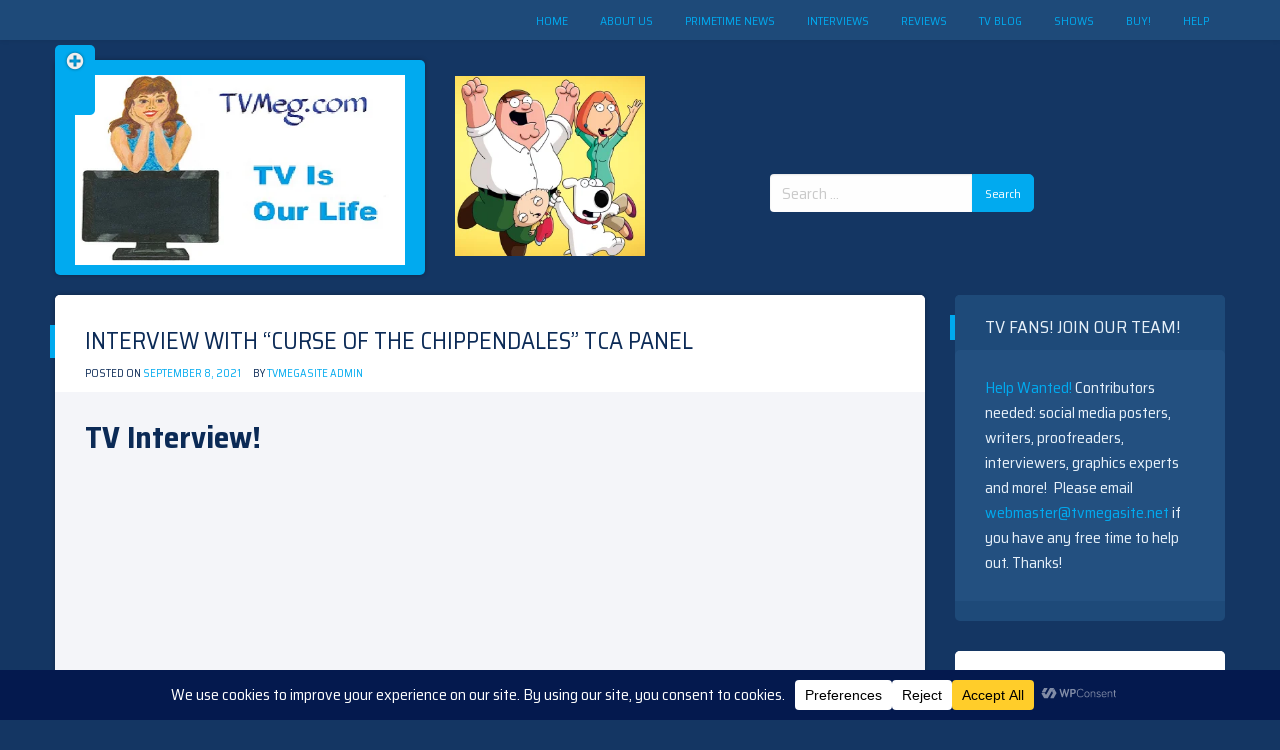

--- FILE ---
content_type: text/html; charset=UTF-8
request_url: https://tvmeg.com/index.php/2021/09/08/chippendales/
body_size: 38826
content:
<!doctype html>
<html lang="en-US">
<head>
	<meta name="google-site-verification" content="BsAiqplkkBPwznjJTTrzSb6k4hnpb2zCdbGlEQ2KmZQ" />
	<meta charset="UTF-8">
	<meta name="viewport" content="width=device-width, initial-scale=1">
	<link rel="profile" href="http://gmpg.org/xfn/11">

	<title>Interview with &#8220;Curse of the Chippendales&#8221; TCA Panel &#8211; TVMEG.COM</title>
<meta name='robots' content='max-image-preview:large' />
<link rel='dns-prefetch' href='//cdn.jsdelivr.net' />
<link rel='dns-prefetch' href='//www.googletagmanager.com' />
<link rel='dns-prefetch' href='//fonts.googleapis.com' />
<link rel="alternate" type="application/rss+xml" title="TVMEG.COM &raquo; Feed" href="https://tvmeg.com/index.php/feed/" />
<link rel="alternate" type="application/rss+xml" title="TVMEG.COM &raquo; Comments Feed" href="https://tvmeg.com/index.php/comments/feed/" />
<link rel="alternate" type="application/rss+xml" title="TVMEG.COM &raquo; Interview with &#8220;Curse of the Chippendales&#8221; TCA Panel Comments Feed" href="https://tvmeg.com/index.php/2021/09/08/chippendales/feed/" />
<link rel="alternate" title="oEmbed (JSON)" type="application/json+oembed" href="https://tvmeg.com/index.php/wp-json/oembed/1.0/embed?url=https%3A%2F%2Ftvmeg.com%2Findex.php%2F2021%2F09%2F08%2Fchippendales%2F" />
<link rel="alternate" title="oEmbed (XML)" type="text/xml+oembed" href="https://tvmeg.com/index.php/wp-json/oembed/1.0/embed?url=https%3A%2F%2Ftvmeg.com%2Findex.php%2F2021%2F09%2F08%2Fchippendales%2F&#038;format=xml" />
<script data-cfasync="false" data-wpfc-render="false">
		(function () {
			window.dataLayer = window.dataLayer || [];function gtag(){dataLayer.push(arguments);}

			// Set the developer ID.
			gtag('set', 'developer_id.dMmRkYz', true);

			// Set default consent state based on plugin settings.
			gtag('consent', 'default', {
				'ad_storage': 'denied',
				'analytics_storage': 'denied',
				'ad_user_data': 'denied',
				'ad_personalization': 'denied',
				'security_storage': 'granted',
				'functionality_storage': 'granted',
				'wait_for_update': 500,
			});
		})();
	</script>		<!-- This site uses the Google Analytics by MonsterInsights plugin v9.11.1 - Using Analytics tracking - https://www.monsterinsights.com/ -->
							<script src="//www.googletagmanager.com/gtag/js?id=G-XTZQSHHWHG"  data-cfasync="false" data-wpfc-render="false" type="text/javascript" async></script>
			<script data-cfasync="false" data-wpfc-render="false" type="text/javascript">
				var mi_version = '9.11.1';
				var mi_track_user = true;
				var mi_no_track_reason = '';
								var MonsterInsightsDefaultLocations = {"page_location":"https:\/\/tvmeg.com\/2021\/09\/08\/chippendales\/"};
								if ( typeof MonsterInsightsPrivacyGuardFilter === 'function' ) {
					var MonsterInsightsLocations = (typeof MonsterInsightsExcludeQuery === 'object') ? MonsterInsightsPrivacyGuardFilter( MonsterInsightsExcludeQuery ) : MonsterInsightsPrivacyGuardFilter( MonsterInsightsDefaultLocations );
				} else {
					var MonsterInsightsLocations = (typeof MonsterInsightsExcludeQuery === 'object') ? MonsterInsightsExcludeQuery : MonsterInsightsDefaultLocations;
				}

								var disableStrs = [
										'ga-disable-G-XTZQSHHWHG',
									];

				/* Function to detect opted out users */
				function __gtagTrackerIsOptedOut() {
					for (var index = 0; index < disableStrs.length; index++) {
						if (document.cookie.indexOf(disableStrs[index] + '=true') > -1) {
							return true;
						}
					}

					return false;
				}

				/* Disable tracking if the opt-out cookie exists. */
				if (__gtagTrackerIsOptedOut()) {
					for (var index = 0; index < disableStrs.length; index++) {
						window[disableStrs[index]] = true;
					}
				}

				/* Opt-out function */
				function __gtagTrackerOptout() {
					for (var index = 0; index < disableStrs.length; index++) {
						document.cookie = disableStrs[index] + '=true; expires=Thu, 31 Dec 2099 23:59:59 UTC; path=/';
						window[disableStrs[index]] = true;
					}
				}

				if ('undefined' === typeof gaOptout) {
					function gaOptout() {
						__gtagTrackerOptout();
					}
				}
								window.dataLayer = window.dataLayer || [];

				window.MonsterInsightsDualTracker = {
					helpers: {},
					trackers: {},
				};
				if (mi_track_user) {
					function __gtagDataLayer() {
						dataLayer.push(arguments);
					}

					function __gtagTracker(type, name, parameters) {
						if (!parameters) {
							parameters = {};
						}

						if (parameters.send_to) {
							__gtagDataLayer.apply(null, arguments);
							return;
						}

						if (type === 'event') {
														parameters.send_to = monsterinsights_frontend.v4_id;
							var hookName = name;
							if (typeof parameters['event_category'] !== 'undefined') {
								hookName = parameters['event_category'] + ':' + name;
							}

							if (typeof MonsterInsightsDualTracker.trackers[hookName] !== 'undefined') {
								MonsterInsightsDualTracker.trackers[hookName](parameters);
							} else {
								__gtagDataLayer('event', name, parameters);
							}
							
						} else {
							__gtagDataLayer.apply(null, arguments);
						}
					}

					__gtagTracker('js', new Date());
					__gtagTracker('set', {
						'developer_id.dZGIzZG': true,
											});
					if ( MonsterInsightsLocations.page_location ) {
						__gtagTracker('set', MonsterInsightsLocations);
					}
										__gtagTracker('config', 'G-XTZQSHHWHG', {"forceSSL":"true"} );
										window.gtag = __gtagTracker;										(function () {
						/* https://developers.google.com/analytics/devguides/collection/analyticsjs/ */
						/* ga and __gaTracker compatibility shim. */
						var noopfn = function () {
							return null;
						};
						var newtracker = function () {
							return new Tracker();
						};
						var Tracker = function () {
							return null;
						};
						var p = Tracker.prototype;
						p.get = noopfn;
						p.set = noopfn;
						p.send = function () {
							var args = Array.prototype.slice.call(arguments);
							args.unshift('send');
							__gaTracker.apply(null, args);
						};
						var __gaTracker = function () {
							var len = arguments.length;
							if (len === 0) {
								return;
							}
							var f = arguments[len - 1];
							if (typeof f !== 'object' || f === null || typeof f.hitCallback !== 'function') {
								if ('send' === arguments[0]) {
									var hitConverted, hitObject = false, action;
									if ('event' === arguments[1]) {
										if ('undefined' !== typeof arguments[3]) {
											hitObject = {
												'eventAction': arguments[3],
												'eventCategory': arguments[2],
												'eventLabel': arguments[4],
												'value': arguments[5] ? arguments[5] : 1,
											}
										}
									}
									if ('pageview' === arguments[1]) {
										if ('undefined' !== typeof arguments[2]) {
											hitObject = {
												'eventAction': 'page_view',
												'page_path': arguments[2],
											}
										}
									}
									if (typeof arguments[2] === 'object') {
										hitObject = arguments[2];
									}
									if (typeof arguments[5] === 'object') {
										Object.assign(hitObject, arguments[5]);
									}
									if ('undefined' !== typeof arguments[1].hitType) {
										hitObject = arguments[1];
										if ('pageview' === hitObject.hitType) {
											hitObject.eventAction = 'page_view';
										}
									}
									if (hitObject) {
										action = 'timing' === arguments[1].hitType ? 'timing_complete' : hitObject.eventAction;
										hitConverted = mapArgs(hitObject);
										__gtagTracker('event', action, hitConverted);
									}
								}
								return;
							}

							function mapArgs(args) {
								var arg, hit = {};
								var gaMap = {
									'eventCategory': 'event_category',
									'eventAction': 'event_action',
									'eventLabel': 'event_label',
									'eventValue': 'event_value',
									'nonInteraction': 'non_interaction',
									'timingCategory': 'event_category',
									'timingVar': 'name',
									'timingValue': 'value',
									'timingLabel': 'event_label',
									'page': 'page_path',
									'location': 'page_location',
									'title': 'page_title',
									'referrer' : 'page_referrer',
								};
								for (arg in args) {
																		if (!(!args.hasOwnProperty(arg) || !gaMap.hasOwnProperty(arg))) {
										hit[gaMap[arg]] = args[arg];
									} else {
										hit[arg] = args[arg];
									}
								}
								return hit;
							}

							try {
								f.hitCallback();
							} catch (ex) {
							}
						};
						__gaTracker.create = newtracker;
						__gaTracker.getByName = newtracker;
						__gaTracker.getAll = function () {
							return [];
						};
						__gaTracker.remove = noopfn;
						__gaTracker.loaded = true;
						window['__gaTracker'] = __gaTracker;
					})();
									} else {
										console.log("");
					(function () {
						function __gtagTracker() {
							return null;
						}

						window['__gtagTracker'] = __gtagTracker;
						window['gtag'] = __gtagTracker;
					})();
									}
			</script>
							<!-- / Google Analytics by MonsterInsights -->
		<style id='wp-img-auto-sizes-contain-inline-css' type='text/css'>
img:is([sizes=auto i],[sizes^="auto," i]){contain-intrinsic-size:3000px 1500px}
/*# sourceURL=wp-img-auto-sizes-contain-inline-css */
</style>

<link rel='stylesheet' id='ts-poll-block-css' href='https://tvmeg.com/wp-content/plugins/poll-wp/admin/css/block.css?ver=6.9' type='text/css' media='all' />
<style id='wp-emoji-styles-inline-css' type='text/css'>

	img.wp-smiley, img.emoji {
		display: inline !important;
		border: none !important;
		box-shadow: none !important;
		height: 1em !important;
		width: 1em !important;
		margin: 0 0.07em !important;
		vertical-align: -0.1em !important;
		background: none !important;
		padding: 0 !important;
	}
/*# sourceURL=wp-emoji-styles-inline-css */
</style>
<link rel='stylesheet' id='wp-block-library-css' href='https://tvmeg.com/wp-includes/css/dist/block-library/style.css?ver=6.9' type='text/css' media='all' />
<style id='classic-theme-styles-inline-css' type='text/css'>
/**
 * These rules are needed for backwards compatibility.
 * They should match the button element rules in the base theme.json file.
 */
.wp-block-button__link {
	color: #ffffff;
	background-color: #32373c;
	border-radius: 9999px; /* 100% causes an oval, but any explicit but really high value retains the pill shape. */

	/* This needs a low specificity so it won't override the rules from the button element if defined in theme.json. */
	box-shadow: none;
	text-decoration: none;

	/* The extra 2px are added to size solids the same as the outline versions.*/
	padding: calc(0.667em + 2px) calc(1.333em + 2px);

	font-size: 1.125em;
}

.wp-block-file__button {
	background: #32373c;
	color: #ffffff;
	text-decoration: none;
}

/*# sourceURL=/wp-includes/css/classic-themes.css */
</style>
<style id='global-styles-inline-css' type='text/css'>
:root{--wp--preset--aspect-ratio--square: 1;--wp--preset--aspect-ratio--4-3: 4/3;--wp--preset--aspect-ratio--3-4: 3/4;--wp--preset--aspect-ratio--3-2: 3/2;--wp--preset--aspect-ratio--2-3: 2/3;--wp--preset--aspect-ratio--16-9: 16/9;--wp--preset--aspect-ratio--9-16: 9/16;--wp--preset--color--black: #000000;--wp--preset--color--cyan-bluish-gray: #abb8c3;--wp--preset--color--white: #ffffff;--wp--preset--color--pale-pink: #f78da7;--wp--preset--color--vivid-red: #cf2e2e;--wp--preset--color--luminous-vivid-orange: #ff6900;--wp--preset--color--luminous-vivid-amber: #fcb900;--wp--preset--color--light-green-cyan: #7bdcb5;--wp--preset--color--vivid-green-cyan: #00d084;--wp--preset--color--pale-cyan-blue: #8ed1fc;--wp--preset--color--vivid-cyan-blue: #0693e3;--wp--preset--color--vivid-purple: #9b51e0;--wp--preset--gradient--vivid-cyan-blue-to-vivid-purple: linear-gradient(135deg,rgb(6,147,227) 0%,rgb(155,81,224) 100%);--wp--preset--gradient--light-green-cyan-to-vivid-green-cyan: linear-gradient(135deg,rgb(122,220,180) 0%,rgb(0,208,130) 100%);--wp--preset--gradient--luminous-vivid-amber-to-luminous-vivid-orange: linear-gradient(135deg,rgb(252,185,0) 0%,rgb(255,105,0) 100%);--wp--preset--gradient--luminous-vivid-orange-to-vivid-red: linear-gradient(135deg,rgb(255,105,0) 0%,rgb(207,46,46) 100%);--wp--preset--gradient--very-light-gray-to-cyan-bluish-gray: linear-gradient(135deg,rgb(238,238,238) 0%,rgb(169,184,195) 100%);--wp--preset--gradient--cool-to-warm-spectrum: linear-gradient(135deg,rgb(74,234,220) 0%,rgb(151,120,209) 20%,rgb(207,42,186) 40%,rgb(238,44,130) 60%,rgb(251,105,98) 80%,rgb(254,248,76) 100%);--wp--preset--gradient--blush-light-purple: linear-gradient(135deg,rgb(255,206,236) 0%,rgb(152,150,240) 100%);--wp--preset--gradient--blush-bordeaux: linear-gradient(135deg,rgb(254,205,165) 0%,rgb(254,45,45) 50%,rgb(107,0,62) 100%);--wp--preset--gradient--luminous-dusk: linear-gradient(135deg,rgb(255,203,112) 0%,rgb(199,81,192) 50%,rgb(65,88,208) 100%);--wp--preset--gradient--pale-ocean: linear-gradient(135deg,rgb(255,245,203) 0%,rgb(182,227,212) 50%,rgb(51,167,181) 100%);--wp--preset--gradient--electric-grass: linear-gradient(135deg,rgb(202,248,128) 0%,rgb(113,206,126) 100%);--wp--preset--gradient--midnight: linear-gradient(135deg,rgb(2,3,129) 0%,rgb(40,116,252) 100%);--wp--preset--font-size--small: 13px;--wp--preset--font-size--medium: 20px;--wp--preset--font-size--large: 36px;--wp--preset--font-size--x-large: 42px;--wp--preset--spacing--20: 0.44rem;--wp--preset--spacing--30: 0.67rem;--wp--preset--spacing--40: 1rem;--wp--preset--spacing--50: 1.5rem;--wp--preset--spacing--60: 2.25rem;--wp--preset--spacing--70: 3.38rem;--wp--preset--spacing--80: 5.06rem;--wp--preset--shadow--natural: 6px 6px 9px rgba(0, 0, 0, 0.2);--wp--preset--shadow--deep: 12px 12px 50px rgba(0, 0, 0, 0.4);--wp--preset--shadow--sharp: 6px 6px 0px rgba(0, 0, 0, 0.2);--wp--preset--shadow--outlined: 6px 6px 0px -3px rgb(255, 255, 255), 6px 6px rgb(0, 0, 0);--wp--preset--shadow--crisp: 6px 6px 0px rgb(0, 0, 0);}:where(.is-layout-flex){gap: 0.5em;}:where(.is-layout-grid){gap: 0.5em;}body .is-layout-flex{display: flex;}.is-layout-flex{flex-wrap: wrap;align-items: center;}.is-layout-flex > :is(*, div){margin: 0;}body .is-layout-grid{display: grid;}.is-layout-grid > :is(*, div){margin: 0;}:where(.wp-block-columns.is-layout-flex){gap: 2em;}:where(.wp-block-columns.is-layout-grid){gap: 2em;}:where(.wp-block-post-template.is-layout-flex){gap: 1.25em;}:where(.wp-block-post-template.is-layout-grid){gap: 1.25em;}.has-black-color{color: var(--wp--preset--color--black) !important;}.has-cyan-bluish-gray-color{color: var(--wp--preset--color--cyan-bluish-gray) !important;}.has-white-color{color: var(--wp--preset--color--white) !important;}.has-pale-pink-color{color: var(--wp--preset--color--pale-pink) !important;}.has-vivid-red-color{color: var(--wp--preset--color--vivid-red) !important;}.has-luminous-vivid-orange-color{color: var(--wp--preset--color--luminous-vivid-orange) !important;}.has-luminous-vivid-amber-color{color: var(--wp--preset--color--luminous-vivid-amber) !important;}.has-light-green-cyan-color{color: var(--wp--preset--color--light-green-cyan) !important;}.has-vivid-green-cyan-color{color: var(--wp--preset--color--vivid-green-cyan) !important;}.has-pale-cyan-blue-color{color: var(--wp--preset--color--pale-cyan-blue) !important;}.has-vivid-cyan-blue-color{color: var(--wp--preset--color--vivid-cyan-blue) !important;}.has-vivid-purple-color{color: var(--wp--preset--color--vivid-purple) !important;}.has-black-background-color{background-color: var(--wp--preset--color--black) !important;}.has-cyan-bluish-gray-background-color{background-color: var(--wp--preset--color--cyan-bluish-gray) !important;}.has-white-background-color{background-color: var(--wp--preset--color--white) !important;}.has-pale-pink-background-color{background-color: var(--wp--preset--color--pale-pink) !important;}.has-vivid-red-background-color{background-color: var(--wp--preset--color--vivid-red) !important;}.has-luminous-vivid-orange-background-color{background-color: var(--wp--preset--color--luminous-vivid-orange) !important;}.has-luminous-vivid-amber-background-color{background-color: var(--wp--preset--color--luminous-vivid-amber) !important;}.has-light-green-cyan-background-color{background-color: var(--wp--preset--color--light-green-cyan) !important;}.has-vivid-green-cyan-background-color{background-color: var(--wp--preset--color--vivid-green-cyan) !important;}.has-pale-cyan-blue-background-color{background-color: var(--wp--preset--color--pale-cyan-blue) !important;}.has-vivid-cyan-blue-background-color{background-color: var(--wp--preset--color--vivid-cyan-blue) !important;}.has-vivid-purple-background-color{background-color: var(--wp--preset--color--vivid-purple) !important;}.has-black-border-color{border-color: var(--wp--preset--color--black) !important;}.has-cyan-bluish-gray-border-color{border-color: var(--wp--preset--color--cyan-bluish-gray) !important;}.has-white-border-color{border-color: var(--wp--preset--color--white) !important;}.has-pale-pink-border-color{border-color: var(--wp--preset--color--pale-pink) !important;}.has-vivid-red-border-color{border-color: var(--wp--preset--color--vivid-red) !important;}.has-luminous-vivid-orange-border-color{border-color: var(--wp--preset--color--luminous-vivid-orange) !important;}.has-luminous-vivid-amber-border-color{border-color: var(--wp--preset--color--luminous-vivid-amber) !important;}.has-light-green-cyan-border-color{border-color: var(--wp--preset--color--light-green-cyan) !important;}.has-vivid-green-cyan-border-color{border-color: var(--wp--preset--color--vivid-green-cyan) !important;}.has-pale-cyan-blue-border-color{border-color: var(--wp--preset--color--pale-cyan-blue) !important;}.has-vivid-cyan-blue-border-color{border-color: var(--wp--preset--color--vivid-cyan-blue) !important;}.has-vivid-purple-border-color{border-color: var(--wp--preset--color--vivid-purple) !important;}.has-vivid-cyan-blue-to-vivid-purple-gradient-background{background: var(--wp--preset--gradient--vivid-cyan-blue-to-vivid-purple) !important;}.has-light-green-cyan-to-vivid-green-cyan-gradient-background{background: var(--wp--preset--gradient--light-green-cyan-to-vivid-green-cyan) !important;}.has-luminous-vivid-amber-to-luminous-vivid-orange-gradient-background{background: var(--wp--preset--gradient--luminous-vivid-amber-to-luminous-vivid-orange) !important;}.has-luminous-vivid-orange-to-vivid-red-gradient-background{background: var(--wp--preset--gradient--luminous-vivid-orange-to-vivid-red) !important;}.has-very-light-gray-to-cyan-bluish-gray-gradient-background{background: var(--wp--preset--gradient--very-light-gray-to-cyan-bluish-gray) !important;}.has-cool-to-warm-spectrum-gradient-background{background: var(--wp--preset--gradient--cool-to-warm-spectrum) !important;}.has-blush-light-purple-gradient-background{background: var(--wp--preset--gradient--blush-light-purple) !important;}.has-blush-bordeaux-gradient-background{background: var(--wp--preset--gradient--blush-bordeaux) !important;}.has-luminous-dusk-gradient-background{background: var(--wp--preset--gradient--luminous-dusk) !important;}.has-pale-ocean-gradient-background{background: var(--wp--preset--gradient--pale-ocean) !important;}.has-electric-grass-gradient-background{background: var(--wp--preset--gradient--electric-grass) !important;}.has-midnight-gradient-background{background: var(--wp--preset--gradient--midnight) !important;}.has-small-font-size{font-size: var(--wp--preset--font-size--small) !important;}.has-medium-font-size{font-size: var(--wp--preset--font-size--medium) !important;}.has-large-font-size{font-size: var(--wp--preset--font-size--large) !important;}.has-x-large-font-size{font-size: var(--wp--preset--font-size--x-large) !important;}
:where(.wp-block-post-template.is-layout-flex){gap: 1.25em;}:where(.wp-block-post-template.is-layout-grid){gap: 1.25em;}
:where(.wp-block-term-template.is-layout-flex){gap: 1.25em;}:where(.wp-block-term-template.is-layout-grid){gap: 1.25em;}
:where(.wp-block-columns.is-layout-flex){gap: 2em;}:where(.wp-block-columns.is-layout-grid){gap: 2em;}
:root :where(.wp-block-pullquote){font-size: 1.5em;line-height: 1.6;}
/*# sourceURL=global-styles-inline-css */
</style>
<link rel='stylesheet' id='colorbox-css-css' href='https://tvmeg.com/wp-content/plugins/easy-image-display/css/colorbox.css?ver=6.9' type='text/css' media='all' />
<link rel='stylesheet' id='ts-poll-public-css' href='https://tvmeg.com/wp-content/plugins/poll-wp/public/css/ts_poll-public.css?ver=2.5.4' type='text/css' media='all' />
<link rel='stylesheet' id='ts-poll-fonts-css' href='https://tvmeg.com/wp-content/plugins/poll-wp/fonts/ts_poll-fonts.css?ver=2.5.4' type='text/css' media='all' />
<link rel='stylesheet' id='bg-shce-genericons-css' href='https://tvmeg.com/wp-content/plugins/show-hidecollapse-expand/assets/css/genericons/genericons.css?ver=6.9' type='text/css' media='all' />
<link rel='stylesheet' id='bg-show-hide-css' href='https://tvmeg.com/wp-content/plugins/show-hidecollapse-expand/assets/css/bg-show-hide.css?ver=6.9' type='text/css' media='all' />
<link rel='stylesheet' id='spacexchimp_p005-bootstrap-tooltip-css-css' href='https://tvmeg.com/wp-content/plugins/social-media-buttons-toolbar/inc/lib/bootstrap-tooltip/bootstrap-tooltip.css?ver=5.0' type='text/css' media='all' />
<link rel='stylesheet' id='spacexchimp_p005-frontend-css-css' href='https://tvmeg.com/wp-content/plugins/social-media-buttons-toolbar/inc/css/frontend.css?ver=5.0' type='text/css' media='all' />
<style id='spacexchimp_p005-frontend-css-inline-css' type='text/css'>

                    .sxc-follow-buttons {
                        text-align: center !important;
                    }
                    .sxc-follow-buttons .sxc-follow-button,
                    .sxc-follow-buttons .sxc-follow-button a,
                    .sxc-follow-buttons .sxc-follow-button a img {
                        width: 64px !important;
                        height: 64px !important;
                    }
                    .sxc-follow-buttons .sxc-follow-button {
                        margin: 5px !important;
                    }
                  
/*# sourceURL=spacexchimp_p005-frontend-css-inline-css */
</style>
<link rel='stylesheet' id='ioblue-style-css' href='https://tvmeg.com/wp-content/themes/ioblue/style.css?ver=6.9' type='text/css' media='all' />
<link rel='stylesheet' id='ioblue-foundation-css' href='https://cdn.jsdelivr.net/npm/foundation-sites@6.6.3/dist/css/foundation.min.css?ver=6.9' type='text/css' media='all' />
<link rel='stylesheet' id='ioblue-font-css' href='https://fonts.googleapis.com/css?family=Saira+Semi+Condensed%3A400%2C700&#038;ver=6.9' type='text/css' media='all' />
<link rel='stylesheet' id='dashicons-css' href='https://tvmeg.com/wp-includes/css/dashicons.css?ver=6.9' type='text/css' media='all' />
<link rel='stylesheet' id='ioblue-custom-css' href='https://tvmeg.com/wp-content/themes/ioblue/custom.css?ver=1.0.6' type='text/css' media='all' />
<link rel='stylesheet' id='tablepress-default-css' href='https://tvmeg.com/wp-content/plugins/tablepress/css/build/default.css?ver=3.2.6' type='text/css' media='all' />
<link rel='stylesheet' id='tablepress-custom-css' href='https://tvmeg.com/wp-content/tablepress-custom.css?ver=46' type='text/css' media='all' />
<script type="text/javascript" src="https://tvmeg.com/wp-content/plugins/google-analytics-premium/assets/js/frontend-gtag.js?ver=1768713701" id="monsterinsights-frontend-script-js" async="async" data-wp-strategy="async"></script>
<script data-cfasync="false" data-wpfc-render="false" type="text/javascript" id='monsterinsights-frontend-script-js-extra'>/* <![CDATA[ */
var monsterinsights_frontend = {"js_events_tracking":"true","download_extensions":"doc,pdf,ppt,zip,xls,docx,pptx,xlsx","inbound_paths":"[]","home_url":"https:\/\/tvmeg.com","hash_tracking":"false","v4_id":"G-XTZQSHHWHG"};/* ]]> */
</script>
<script type="text/javascript" src="https://tvmeg.com/wp-includes/js/jquery/jquery.js?ver=3.7.1" id="jquery-core-js"></script>
<script type="text/javascript" src="https://tvmeg.com/wp-includes/js/jquery/jquery-migrate.js?ver=3.4.1" id="jquery-migrate-js"></script>
<script type="text/javascript" src="https://tvmeg.com/wp-content/plugins/poll-wp/public/js/vue.js?ver=2.5.4" id="ts-poll-vue-js"></script>
<script type="text/javascript" id="ts-poll-public-js-extra">
/* <![CDATA[ */
var tsPollData = {"root_url":"https://tvmeg.com/index.php/wp-json/","nonce":"111ce216eb"};
//# sourceURL=ts-poll-public-js-extra
/* ]]> */
</script>
<script type="text/javascript" src="https://tvmeg.com/wp-content/plugins/poll-wp/public/js/ts_poll-public.js?ver=2.5.4" id="ts-poll-public-js"></script>
<script type="text/javascript" src="https://tvmeg.com/wp-content/plugins/social-media-buttons-toolbar/inc/lib/bootstrap-tooltip/bootstrap-tooltip.js?ver=5.0" id="spacexchimp_p005-bootstrap-tooltip-js-js"></script>

<!-- Google tag (gtag.js) snippet added by Site Kit -->
<!-- Google Analytics snippet added by Site Kit -->
<script type="text/javascript" src="https://www.googletagmanager.com/gtag/js?id=GT-K58MP2G" id="google_gtagjs-js" async></script>
<script type="text/javascript" id="google_gtagjs-js-after">
/* <![CDATA[ */
window.dataLayer = window.dataLayer || [];function gtag(){dataLayer.push(arguments);}
gtag("set","linker",{"domains":["tvmeg.com"]});
gtag("js", new Date());
gtag("set", "developer_id.dZTNiMT", true);
gtag("config", "GT-K58MP2G");
 window._googlesitekit = window._googlesitekit || {}; window._googlesitekit.throttledEvents = []; window._googlesitekit.gtagEvent = (name, data) => { var key = JSON.stringify( { name, data } ); if ( !! window._googlesitekit.throttledEvents[ key ] ) { return; } window._googlesitekit.throttledEvents[ key ] = true; setTimeout( () => { delete window._googlesitekit.throttledEvents[ key ]; }, 5 ); gtag( "event", name, { ...data, event_source: "site-kit" } ); }; 
//# sourceURL=google_gtagjs-js-after
/* ]]> */
</script>
<link rel="https://api.w.org/" href="https://tvmeg.com/index.php/wp-json/" /><link rel="alternate" title="JSON" type="application/json" href="https://tvmeg.com/index.php/wp-json/wp/v2/posts/16650" /><link rel="EditURI" type="application/rsd+xml" title="RSD" href="https://tvmeg.com/xmlrpc.php?rsd" />
<meta name="generator" content="WordPress 6.9" />
<link rel="canonical" href="https://tvmeg.com/index.php/2021/09/08/chippendales/" />
<link rel='shortlink' href='https://tvmeg.com/?p=16650' />
<meta name="generator" content="Site Kit by Google 1.170.0" /><link rel="pingback" href="https://tvmeg.com/xmlrpc.php"><meta name="generator" content="Elementor 3.34.1; features: e_font_icon_svg, additional_custom_breakpoints; settings: css_print_method-external, google_font-enabled, font_display-swap">
<style type="text/css">.recentcomments a{display:inline !important;padding:0 !important;margin:0 !important;}</style>			<style>
				.e-con.e-parent:nth-of-type(n+4):not(.e-lazyloaded):not(.e-no-lazyload),
				.e-con.e-parent:nth-of-type(n+4):not(.e-lazyloaded):not(.e-no-lazyload) * {
					background-image: none !important;
				}
				@media screen and (max-height: 1024px) {
					.e-con.e-parent:nth-of-type(n+3):not(.e-lazyloaded):not(.e-no-lazyload),
					.e-con.e-parent:nth-of-type(n+3):not(.e-lazyloaded):not(.e-no-lazyload) * {
						background-image: none !important;
					}
				}
				@media screen and (max-height: 640px) {
					.e-con.e-parent:nth-of-type(n+2):not(.e-lazyloaded):not(.e-no-lazyload),
					.e-con.e-parent:nth-of-type(n+2):not(.e-lazyloaded):not(.e-no-lazyload) * {
						background-image: none !important;
					}
				}
			</style>
					<style type="text/css">
					.site-title,
			.site-description {
				position: absolute;
				clip: rect(1px, 1px, 1px, 1px);
			}
				</style>
		<link rel="icon" href="https://tvmeg.com/wp-content/uploads/2018/10/cropped-favicon2-32x32.jpg" sizes="32x32" />
<link rel="icon" href="https://tvmeg.com/wp-content/uploads/2018/10/cropped-favicon2-192x192.jpg" sizes="192x192" />
<link rel="apple-touch-icon" href="https://tvmeg.com/wp-content/uploads/2018/10/cropped-favicon2-180x180.jpg" />
<meta name="msapplication-TileImage" content="https://tvmeg.com/wp-content/uploads/2018/10/cropped-favicon2-270x270.jpg" />
</head>

<body class="wp-singular post-template-default single single-post postid-16650 single-format-standard wp-custom-logo wp-theme-ioblue elementor-default elementor-kit-66340">

<div class="bar-fix">
    <div class="grid-container">
        <div class="grid-x">
            <nav id="site-navigation" class="main-navigation large-12 medium-0 small-12 cell">

            <div class="menu-home-container"><ul id="primary-menu" class="menu clearfix"><li id="menu-item-117" class="menu-item menu-item-type-custom menu-item-object-custom menu-item-home menu-item-117"><a href="http://tvmeg.com">Home</a></li>
<li id="menu-item-120" class="menu-item menu-item-type-post_type menu-item-object-page menu-item-120"><a href="https://tvmeg.com/index.php/about/">About Us</a></li>
<li id="menu-item-229" class="menu-item menu-item-type-post_type menu-item-object-page menu-item-229"><a href="https://tvmeg.com/index.php/primetime/news/">Primetime News</a></li>
<li id="menu-item-230" class="menu-item menu-item-type-post_type menu-item-object-page menu-item-230"><a href="https://tvmeg.com/index.php/interviews/">Interviews</a></li>
<li id="menu-item-232" class="menu-item menu-item-type-post_type menu-item-object-page menu-item-232"><a href="https://tvmeg.com/index.php/primetime/reviews/">Reviews</a></li>
<li id="menu-item-122" class="menu-item menu-item-type-post_type menu-item-object-page menu-item-122"><a href="https://tvmeg.com/index.php/blog/">TV Blog</a></li>
<li id="menu-item-231" class="menu-item menu-item-type-post_type menu-item-object-page menu-item-231"><a href="https://tvmeg.com/index.php/shows/">Shows</a></li>
<li id="menu-item-119" class="menu-item menu-item-type-post_type menu-item-object-page menu-item-119"><a href="https://tvmeg.com/index.php/buy/">Buy!</a></li>
<li id="menu-item-124" class="menu-item menu-item-type-post_type menu-item-object-page menu-item-124"><a href="https://tvmeg.com/index.php/help/">Help</a></li>
</ul></div>            </nav><!-- #site-navigation -->
        </div>
    </div>
</div>
<div class="grid-container">
    <header id="masthead" class="site-header grid-x grid-margin-x">
        <div class="site-branding bgl large-4 medium-12 small-12 cell text-center">
            <a href="https://tvmeg.com/" class="custom-logo-link" rel="home"><img fetchpriority="high" width="497" height="286" src="https://tvmeg.com/wp-content/uploads/2018/09/tvmegbanner.png" class="custom-logo" alt="TV MEG.COM banner" decoding="async" srcset="https://tvmeg.com/wp-content/uploads/2018/09/tvmegbanner.png 497w, https://tvmeg.com/wp-content/uploads/2018/09/tvmegbanner-300x173.png 300w" sizes="(max-width: 497px) 100vw, 497px" /></a>                <p class="site-title"><a href="https://tvmeg.com/" rel="home">TVMEG.COM</a></p>
                            <p class="site-description">TV Is Our Life</p>
                    </div><!-- .site-branding -->
        
        <div class="large-8 medium-0 small-12 cell">
            <div class="grid-y grid-margin-y">
                <div class="cell">
                    <div class="grid-x">
                        <div id="img-refresh-box" class="img-box cell large-6 medium-0 small-12">
                            <div id="block-2" class="widget widget_block header_img_refresh"><p><figure><img decoding="async" width="280" height="265" src="https://tvmeg.com/wp-content/uploads/2019/04/pic34.jpg" class="attachment-large size-large" alt="South Park" /></figure></p>
</div>                        </div><!-- .img-box -->

                        <div id="ad-header-box" class="cell large-6 medium-0 small-12">
                            <div class="grid-y grid-margin-y">
                                <div class="ad-box cell">
                                    <div id="custom_html-7" class="widget_text widget widget_custom_html adds-header"><div class="textwidget custom-html-widget"><script async src="https://pagead2.googlesyndication.com/pagead/js/adsbygoogle.js"></script>
<!-- TVMEGBODY -->
<ins class="adsbygoogle"
     style="display:block"
     data-ad-client="ca-pub-1056557952271337"
     data-ad-slot="8801203268"
     data-ad-format="horizontal"
     data-full-width-responsive="true"></ins>
<script>
     (adsbygoogle = window.adsbygoogle || []).push({});
</script></div></div>                                </div><!-- .add-box -->

                                <div class="header-search cell">
                                    <form role="search" method="get" class="search-form" action="https://tvmeg.com/">
				<label>
					<span class="screen-reader-text">Search for:</span>
					<input type="search" class="search-field" placeholder="Search &hellip;" value="" name="s" />
				</label>
				<input type="submit" class="search-submit" value="Search" />
			</form>                                </div>
                            </div>
                        </div>
                    </div>
                </div>
            </div>
        </header><!-- #masthead -->
    </div>
</div>

<div id="page" class="site grid-container">
	<a class="skip-link screen-reader-text" href="#content">Skip to content</a>

	<div id="content" class="site-content grid-x grid-padding-x">

	<div id="primary" class="content-area large-9 medium-9 small-12 cell">
		<main id="main" class="site-main">

		
<article id="post-16650" class="post-16650 post type-post status-publish format-standard hentry category-article category-primetime tag-curse-of-the-chippendales tag-dancers tag-discovery tag-strippers">
	<header class="entry-header">
		<h1 class="entry-title">Interview with &#8220;Curse of the Chippendales&#8221; TCA Panel</h1>			<div class="entry-meta">
				<span class="posted-on">Posted on <a href="https://tvmeg.com/index.php/2021/09/08/chippendales/" rel="bookmark"><time class="entry-date published updated" datetime="2021-09-08T21:30:13-05:00">September 8, 2021</time></a></span><span class="byline"> by <span class="author vcard"><a class="url fn n" href="https://tvmeg.com/index.php/author/wpadmin/">TvMegasite Admin</a></span></span>			</div><!-- .entry-meta -->
			</header><!-- .entry-header -->

	
	<div class="entry-content">
		<h3><strong>TV Interview!</strong></h3>
<script async src="https://pagead2.googlesyndication.com/pagead/js/adsbygoogle.js"></script>
<!-- TVMEGBODY -->
<ins class="adsbygoogle"
     style="display:block"
     data-ad-client="ca-pub-1056557952271337"
     data-ad-slot="8801203268"
     data-ad-format="auto"
     data-full-width-responsive="true"></ins>
<script>
     (adsbygoogle = window.adsbygoogle || []).push({});
</script>
<p><img decoding="async" class="alignnone  wp-image-16653" src="https://tvmeg.com/wp-content/uploads/2021/09/curse.jpg" alt="Curse of the Chippendales logo" width="452" height="191" srcset="https://tvmeg.com/wp-content/uploads/2021/09/curse.jpg 710w, https://tvmeg.com/wp-content/uploads/2021/09/curse-300x127.jpg 300w" sizes="(max-width: 452px) 100vw, 452px" /></p>
<p><strong> TCA Panel Interview with participants of &#8220;Curse of the Chippendales&#8221; on Discovery+ by <a href="https://tvmeg.com/index.php/2020/06/13/biosuzanne/">Suzanne</a> 8/16/21</strong></p>
<p>If you grew up in the 70&#8217;s like I did, you might enjoy seeing this documentary series, &#8220;Curse of the Chippendales&#8221; &#8211; just for the old scenes of disco dancers if nothing else. You might also like the &#8220;true crime&#8221; aspects of it. I had no idea that the Chippendales dancers were tied in to several murders and other crimes. Full disclosure: I&#8217;ve never been to a Chippendales club or seen nude dancers. I had friends who used to drive up to see them in L.A., though. I never understood the appeal, but watching this doc has explained it a bit.</p>
<p>I was at the TCA press panel for this show, which streams on DISCOVERY+ beginning September 24. There were several people in the documentary at our panel: Read Scot, Former Chippendale; Michael Rapp, Former Chippendale; Candace Mayeron, Chippendales Associate Producer (1981-1987) and Eric Gilbert, Chippendales Creative Director (1983-1991). Unfortunately, these were not the people who actually filmed or made the documentary, which was rather odd. Usually they have the producers or directors, who can talk about making the documentary. Instead, these were all the people involved on the other side of the camera. As someone who usually interviews actors, producers, writers, etc., it seemed very strange. In fact, I asked who created the show, and they thought I meant the Chippendales dancing show in the 70&#8217;s! I explained what I meant. They told me that it was an organization called Lighthouse in the UK. Apparently the Chippendales&#8217; original producer, Steve Banerjee, who was a bit of a conman, did some &#8220;nefarious actions&#8221; in both continents.<img loading="lazy" decoding="async" class="wp-image-16652 alignright" src="https://tvmeg.com/wp-content/uploads/2021/09/banerjee.png" alt="Steve Banerjee" width="289" height="360" srcset="https://tvmeg.com/wp-content/uploads/2021/09/banerjee.png 377w, https://tvmeg.com/wp-content/uploads/2021/09/banerjee-241x300.png 241w" sizes="(max-width: 289px) 100vw, 289px" /></p>
<p>In the first segment of the show, they talk a lot about famous Playboy model Dorothy Stratten, who was murdered by her husband. I had no idea that she and Hugh Hefner used to go to the Chippendales&#8217; club a lot. Most of us are familiar with her story, either from news articles at the time of her death, or from watching the movie &#8220;Star 80.&#8221; I&#8217;m looking forward to seeing the rest of the documentary and what crimes are linked to the dance club.</p>
<p>Another reporter asked what the movies like &#8220;Magic Mike&#8221; get wrong in their portrayals of male exotic dancers, so the dancers and producers replied that they don&#8217;t really touch on all the hard work they put into dancing, or the excitement of being there as well as crediting Chippendales for starting it all. Gilbert applauded the late Banerjee for his successful marketing in mainstream areas, such as selling Chippendales calendars in places like Target. Former dancer Rapp thinks that what made Chippendales special was how the men catered to the women and made them feel special, even before the dancing started.</p>
<p>Gilbert also praised Banerjee for taking a little dump of a club &#8220;in the fringe area of Los Angeles&#8221; and making it into a fancy place with men who were dressed up (similar to Playboy bunnies) to make it more classy and make the women feel safe. Mayeron expanded on that to say that &#8220;Chippendales was the place where women came to be admired by attractive men, not to admire them.&#8221;</p>
<p>MORE INFO:</p>
<p><strong>Premiere Date</strong>: September 24, 2021</p>
<p><strong><em>Curse of the Chippendales</em></strong><strong> </strong>tells the story of how the famous dance troupe took the LA nightclub scene by storm and ended with international fame, untold wealth, bizarre murder plots and multiple deaths trapped in their legacy. Their brand became a multi-million-dollar global venture, successful beyond their wildest dreams. But of three unlikely dreamers who were there at the beginning, only one would make it out alive. Driven by extensive video and photo archive, including never-before-seen footage and a nostalgia-filled soundtrack, viewers will be directly transported back to the ‘80s, into one of the most unexpected true crime stories of the decade. And all fueled by one thing: greed.</p>
<h1 class="press-release__header"><span class="highlight">discovery+</span> Announces September Programming Slate</h1>
<div class="press-release__meta">
<p class="press-release__date">August 18, 2021</p>
</div>
<div class="press-release__content">
<p>Highlights Include <em>Curse of the Chippendales</em>, a <em>Street Outlaws</em> Spin-Off and a New Home Series <em>Reno My Rental</em></p>
<p><strong>New York, NY – August 18, 2021 – </strong><a href="https://www.discoveryplus.com/">discovery+</a>, the definitive non-fiction, real life subscription streaming service from Discovery, Inc., today announced new and original programming that will be available in September. discovery+ will premiere new titles across categories, including the highly-anticipated <em>Curse of the Chippendales</em>, which tells the untold story of the famous international dance troupe. <em>Street Outlaws</em> fans will experience a whole new take on racing with <em>Street Outlaws: Gone Girl</em> highlighting the most competitive female drivers in the country as they come together in Las Vegas. On <em>Reno My Rental</em>, Carmeon Hamilton, winner of HGTV’s <em>Design Star: Next Gen</em>, helps renters make their places feel like home by transforming and personalizing their spaces. Additionally, discovery+ will commemorate the 20th anniversary of 9/11 with titles including <em>No Responders Left Behind</em> with Jon Stewart and <em>Rebuilding Hope: The Children of 9/11. </em></p>
<p>discovery+ features a partnership with Verizon that gives their customers with select plans up to 12 months of discovery+ on Verizon. discovery+ is also available on platforms and devices from Amazon, Apple, Google, Microsoft, Roku and Samsung.</p>
<p><strong>About discovery+</strong></p>
<p><a href="https://www.discoveryplus.com/">discovery+</a> is the definitive non-fiction, real life subscription streaming service. discovery+ features a landmark partnership with Verizon that gives their customers with select plans up to 12 months of discovery+ on Verizon. discovery+ has the largest-ever content offering of any new streaming service at launch, featuring a wide range of exclusive, original series across popular, passion verticals in which Discovery brands have a strong leadership position, including lifestyle and relationships; home and food; true crime; paranormal; adventure and natural history; as well as science, tech and the environment, and a slate of high-quality documentaries. For more, visit <a href="https://www.discoveryplus.com/">discoveryplus.com</a> or find it on a variety of platforms and devices, including ones from Amazon, Apple, Google, Microsoft, Roku and Samsung.</p>
<p><strong>About Discovery</strong></p>
<p>Discovery, Inc. (Nasdaq: DISCA, DISCB, DISCK) is a global leader in real life entertainment, serving a passionate audience of superfans around the world with content that inspires, informs and entertains. Discovery delivers over 8,000 hours of original programming each year and has category leadership across deeply loved content genres around the world. Available in 220 countries and territories and nearly 50 languages, Discovery is a platform innovator, reaching viewers on all screens, including TV Everywhere products such as the GO portfolio of apps; direct-to-consumer streaming services such as discovery+, Food Network Kitchen and MotorTrend OnDemand; digital-first and social content from Group Nine Media; a landmark natural history and factual content partnership with the BBC; and a strategic alliance with PGA TOUR to create the international home of golf. Discovery’s portfolio of premium brands includes Discovery Channel, HGTV, Food Network, TLC, Investigation Discovery, Travel Channel, MotorTrend, Animal Planet, Science Channel, and the forthcoming multi-platform JV with Chip and Joanna Gaines, Magnolia Network, as well as OWN: Oprah Winfrey Network in the U.S., Discovery Kids in Latin America, and Eurosport, the leading provider of locally relevant, premium sports and Home of the Olympic Games across Europe. For more information, please visit corporate.discovery.com and follow @DiscoveryIncTV across social platforms.</p>
</div>
<p>Proofread and Edited by <a href="https://tvmeg.com/index.php/2020/06/20/biobrenda/">Brenda</a></p>
<p><a href="https://tvmeg.com/index.php/interviews/">Back to the Primetime Articles and Interviews Page</a></p>
<p><img loading="lazy" decoding="async" class="alignnone  wp-image-16654" src="https://tvmeg.com/wp-content/uploads/2021/09/chippendales.png" alt="Chippendales dancers back in the 80s" width="342" height="257" srcset="https://tvmeg.com/wp-content/uploads/2021/09/chippendales.png 406w, https://tvmeg.com/wp-content/uploads/2021/09/chippendales-300x225.png 300w" sizes="(max-width: 342px) 100vw, 342px" /></p>
<script async src="https://pagead2.googlesyndication.com/pagead/js/adsbygoogle.js"></script>
<!-- TVMEGBODY -->
<ins class="adsbygoogle"
     style="display:block"
     data-ad-client="ca-pub-1056557952271337"
     data-ad-slot="8801203268"
     data-ad-format="auto"
     data-full-width-responsive="true"></ins>
<script>
     (adsbygoogle = window.adsbygoogle || []).push({});
</script>
Follow Us!<ul class="sxc-follow-buttons"><li class="sxc-follow-button">
                        <a
                            href="https://www.facebook.com/tvmeg/"
                            
                            title="Facebook"
                            target="_blank"
                        >
                            <img decoding="async"
                                src="https://tvmeg.com/wp-content/plugins/social-media-buttons-toolbar/inc/img/social-media-icons/facebook.png"
                                alt="Facebook"
                            />
                        </a>
                    </li><li class="sxc-follow-button">
                        <a
                            href="https://www.facebook.com/groups/200332950002859/"
                            
                            title="Facebook Group"
                            target="_blank"
                        >
                            <img decoding="async"
                                src="https://tvmeg.com/wp-content/plugins/social-media-buttons-toolbar/inc/img/social-media-icons/facebook-group.png"
                                alt="Facebook Group"
                            />
                        </a>
                    </li><li class="sxc-follow-button">
                        <a
                            href="https://twitter.com/tvmeg"
                            
                            title="Twitter"
                            target="_blank"
                        >
                            <img decoding="async"
                                src="https://tvmeg.com/wp-content/plugins/social-media-buttons-toolbar/inc/img/social-media-icons/twitter.png"
                                alt="Twitter"
                            />
                        </a>
                    </li><li class="sxc-follow-button">
                        <a
                            href="https://www.instagram.com/thetvmegasite/"
                            
                            title="Instagram"
                            target="_blank"
                        >
                            <img decoding="async"
                                src="https://tvmeg.com/wp-content/plugins/social-media-buttons-toolbar/inc/img/social-media-icons/instagram.png"
                                alt="Instagram"
                            />
                        </a>
                    </li><li class="sxc-follow-button">
                        <a
                            href="https://www.pinterest.com/tvmegasite/"
                            
                            title="Pinterest"
                            target="_blank"
                        >
                            <img decoding="async"
                                src="https://tvmeg.com/wp-content/plugins/social-media-buttons-toolbar/inc/img/social-media-icons/pinterest.png"
                                alt="Pinterest"
                            />
                        </a>
                    </li><li class="sxc-follow-button">
                        <a
                            href="https://www.tumblr.com/blog/thetvmegasite"
                            
                            title="Tumblr"
                            target="_blank"
                        >
                            <img decoding="async"
                                src="https://tvmeg.com/wp-content/plugins/social-media-buttons-toolbar/inc/img/social-media-icons/tumblr.png"
                                alt="Tumblr"
                            />
                        </a>
                    </li></ul>	</div><!-- .entry-content -->

	<footer class="entry-footer">
		<span class="cat-links">Posted in <a href="https://tvmeg.com/index.php/category/article/" rel="category tag">Article</a>, <a href="https://tvmeg.com/index.php/category/primetime/" rel="category tag">Primetime</a></span><span class="tags-links">Tagged <a href="https://tvmeg.com/index.php/tag/curse-of-the-chippendales/" rel="tag">Curse of the Chippendales</a>, <a href="https://tvmeg.com/index.php/tag/dancers/" rel="tag">dancers</a>, <a href="https://tvmeg.com/index.php/tag/discovery/" rel="tag">Discovery+</a>, <a href="https://tvmeg.com/index.php/tag/strippers/" rel="tag">strippers</a></span>	</footer><!-- .entry-footer -->
</article><!-- #post-16650 -->

	<nav class="navigation post-navigation" aria-label="Posts">
		<h2 class="screen-reader-text">Post navigation</h2>
		<div class="nav-links"><div class="nav-previous"><a href="https://tvmeg.com/index.php/2021/09/08/yr-best-lines-tuesday-september-7-2021/" rel="prev">Y&amp;R Best Lines Tuesday, September 7, 2021</a></div><div class="nav-next"><a href="https://tvmeg.com/index.php/2021/09/08/days-update-wednesday-september-8-2021/" rel="next">Days Update Wednesday, September 8, 2021</a></div></div>
	</nav>
<div id="comments" class="comments-area">

		<div id="respond" class="comment-respond">
		<h3 id="reply-title" class="comment-reply-title">Leave a Reply <small><a rel="nofollow" id="cancel-comment-reply-link" href="/index.php/2021/09/08/chippendales/#respond" style="display:none;">Cancel reply</a></small></h3><p class="must-log-in">You must be <a href="https://tvmeg.com/wp-login.php?redirect_to=https%3A%2F%2Ftvmeg.com%2Findex.php%2F2021%2F09%2F08%2Fchippendales%2F">logged in</a> to post a comment.</p>	</div><!-- #respond -->
	
</div><!-- #comments -->

		</main><!-- #main -->
	</div><!-- #primary -->


<aside id="secondary" class="widget-area large-3 medium-3 small-12 cell">
	<section id="custom_html-2" class="widget_text widget widget_custom_html"><h2 class="widget-title">TV Fans! Join our team!</h2><div class="textwidget custom-html-widget"><p><a href="http://tvmeg.com/index.php/2018/10/28/volunteer-jobs/">Help Wanted!</a> Contributors 
needed: social media posters, writers, proofreaders, interviewers, graphics 
experts and more!&nbsp; Please email <a href="mailto:webmaster@tvmegasite.net">
webmaster@tvmegasite.net</a> if you 
have any free time to help out. Thanks! </p>
</div></section>
		<section id="recent-posts-2" class="widget widget_recent_entries">
		<h2 class="widget-title">Recent Posts</h2>
		<ul>
											<li>
					<a href="https://tvmeg.com/index.php/2026/01/17/gh-short-recap-friday-january-16-2026/">GH Short Recap Friday, January 16, 2026</a>
									</li>
											<li>
					<a href="https://tvmeg.com/index.php/2026/01/16/days-update-wednesday-january-14-2026/">Days Update Wednesday, January 14, 2026</a>
									</li>
											<li>
					<a href="https://tvmeg.com/index.php/2026/01/16/days-update-tuesday-january-13-2026/">Days Update Tuesday, January 13, 2026</a>
									</li>
											<li>
					<a href="https://tvmeg.com/index.php/2026/01/15/gh-short-recap-thursday-january-15-2026/">GH Short Recap Thursday, January 15, 2026</a>
									</li>
											<li>
					<a href="https://tvmeg.com/index.php/2026/01/15/yr-short-recap-friday-january-16-2026/">Y&amp;R Short Recap Friday, January 16, 2026</a>
									</li>
					</ul>

		</section><section id="custom_html-8" class="widget_text widget widget_custom_html"><div class="textwidget custom-html-widget"><script async src="https://pagead2.googlesyndication.com/pagead/js/adsbygoogle.js"></script>
<!-- TVMEGBODY -->
<ins class="adsbygoogle"
     style="display:block"
     data-ad-client="ca-pub-1056557952271337"
     data-ad-slot="8801203268"
     data-ad-format="auto"
     data-full-width-responsive="true"></ins>
<script>
     (adsbygoogle = window.adsbygoogle || []).push({});
</script></div></section><section id="pages-2" class="widget widget_pages"><h2 class="widget-title">Pages</h2>
			<ul>
				<li class="page_item page-item-101"><a href="https://tvmeg.com/index.php/about/">About Us</a></li>
<li class="page_item page-item-100 page_item_has_children"><a href="https://tvmeg.com/index.php/buy/">Buy!</a>
<ul class='children'>
	<li class="page_item page-item-762"><a href="https://tvmeg.com/index.php/buy/2018-holiday-gift-guide/">Gift Guide</a></li>
</ul>
</li>
<li class="page_item page-item-106"><a href="https://tvmeg.com/index.php/community/">Community</a></li>
<li class="page_item page-item-102"><a href="https://tvmeg.com/index.php/contact/">Contact</a></li>
<li class="page_item page-item-98 page_item_has_children"><a href="https://tvmeg.com/index.php/daytime/">Daytime</a>
<ul class='children'>
	<li class="page_item page-item-61842"><a href="https://tvmeg.com/index.php/daytime/beyondmain/">Beyond the Gates Main Page</a></li>
	<li class="page_item page-item-14337"><a href="https://tvmeg.com/index.php/daytime/days/">Days of Our Lives Main Page</a></li>
	<li class="page_item page-item-4519"><a href="https://tvmeg.com/index.php/daytime/gh/">General Hospital Main Page</a></li>
	<li class="page_item page-item-1006"><a href="https://tvmeg.com/index.php/daytime/bold/">The Bold &#038; Beautiful Main Page</a></li>
	<li class="page_item page-item-3928"><a href="https://tvmeg.com/index.php/daytime/yr/">The Young and the Restless Main Page</a></li>
</ul>
</li>
<li class="page_item page-item-105"><a href="https://tvmeg.com/index.php/help/">Help</a></li>
<li class="page_item page-item-222"><a href="https://tvmeg.com/index.php/interviews/">Interviews</a></li>
<li class="page_item page-item-104"><a href="https://tvmeg.com/index.php/links/">Links</a></li>
<li class="page_item page-item-2 page_item_has_children"><a href="https://tvmeg.com/">Main Page</a>
<ul class='children'>
	<li class="page_item page-item-1333"><a href="https://tvmeg.com/index.php/sample-page/main-banner-page/">Main Banner Page</a></li>
	<li class="page_item page-item-1150"><a href="https://tvmeg.com/index.php/sample-page/articles/">Our Articles</a></li>
	<li class="page_item page-item-5174"><a href="https://tvmeg.com/index.php/sample-page/ourshows/">Our Show Pages</a></li>
</ul>
</li>
<li class="page_item page-item-99 page_item_has_children"><a href="https://tvmeg.com/index.php/primetime/">Primetime</a>
<ul class='children'>
	<li class="page_item page-item-5160"><a href="https://tvmeg.com/index.php/primetime/idolmain/">American Idol Main Page</a></li>
	<li class="page_item page-item-399"><a href="https://tvmeg.com/index.php/primetime/arrowmain/">Arrow Main Page</a></li>
	<li class="page_item page-item-5657"><a href="https://tvmeg.com/index.php/primetime/curb/">Curb Your Enthusiasm Main Page</a></li>
	<li class="page_item page-item-18938"><a href="https://tvmeg.com/index.php/primetime/dexter/">Dexter Main Page</a></li>
	<li class="page_item page-item-8707"><a href="https://tvmeg.com/index.php/primetime/doctor/">Doctor Who Main Page</a></li>
	<li class="page_item page-item-11383"><a href="https://tvmeg.com/index.php/primetime/family/">Family Guy Main Page</a></li>
	<li class="page_item page-item-13881"><a href="https://tvmeg.com/index.php/primetime/greys/">Grey&#8217;s Anatomy Main Page</a></li>
	<li class="page_item page-item-15133"><a href="https://tvmeg.com/index.php/primetime/legends/">Legends of Tomorrow Main Page</a></li>
	<li class="page_item page-item-13633"><a href="https://tvmeg.com/index.php/primetime/leverage/">Leverage Main Page</a></li>
	<li class="page_item page-item-15394"><a href="https://tvmeg.com/index.php/primetime/ncis/">NCIS Main Page</a></li>
	<li class="page_item page-item-220"><a href="https://tvmeg.com/index.php/primetime/news/">Primetime News</a></li>
	<li class="page_item page-item-30193"><a href="https://tvmeg.com/index.php/primetime/queer/">Queer as Folk Main Page</a></li>
	<li class="page_item page-item-225"><a href="https://tvmeg.com/index.php/primetime/reviews/">Reviews</a></li>
	<li class="page_item page-item-27371"><a href="https://tvmeg.com/index.php/primetime/southpark/">South Park Main Page</a></li>
	<li class="page_item page-item-43086"><a href="https://tvmeg.com/index.php/primetime/startrek/">Star Trek Main Page</a></li>
	<li class="page_item page-item-12732"><a href="https://tvmeg.com/index.php/primetime/flash/">The Flash Main Page</a></li>
</ul>
</li>
<li class="page_item page-item-3"><a href="https://tvmeg.com/index.php/privacy-policy/">Privacy Policy</a></li>
<li class="page_item page-item-227"><a href="https://tvmeg.com/index.php/shows/">Shows</a></li>
<li class="page_item page-item-103"><a href="https://tvmeg.com/index.php/blog/">TV Blog</a></li>
			</ul>

			</section><section id="categories-2" class="widget widget_categories"><h2 class="widget-title">Categories</h2>
			<ul>
					<li class="cat-item cat-item-17"><a href="https://tvmeg.com/index.php/category/primetime/arrow/">Arrow</a>
</li>
	<li class="cat-item cat-item-73"><a href="https://tvmeg.com/index.php/category/article/">Article</a>
</li>
	<li class="cat-item cat-item-106"><a href="https://tvmeg.com/index.php/category/daytime/bb/">B&amp;B</a>
</li>
	<li class="cat-item cat-item-2226"><a href="https://tvmeg.com/index.php/category/daytime/btg/">BTG</a>
</li>
	<li class="cat-item cat-item-1856"><a href="https://tvmeg.com/index.php/category/primetime/csi/">CSI</a>
</li>
	<li class="cat-item cat-item-430"><a href="https://tvmeg.com/index.php/category/primetime/curb/">Curb</a>
</li>
	<li class="cat-item cat-item-377"><a href="https://tvmeg.com/index.php/category/daytime/days/">Days</a>
</li>
	<li class="cat-item cat-item-105"><a href="https://tvmeg.com/index.php/category/daytime/">Daytime</a>
</li>
	<li class="cat-item cat-item-917"><a href="https://tvmeg.com/index.php/category/primetime/dexter/">Dexter</a>
</li>
	<li class="cat-item cat-item-465"><a href="https://tvmeg.com/index.php/category/primetime/doctor/">Doctor</a>
</li>
	<li class="cat-item cat-item-617"><a href="https://tvmeg.com/index.php/category/primetime/family/">Family</a>
</li>
	<li class="cat-item cat-item-685"><a href="https://tvmeg.com/index.php/category/primetime/flash/">Flash</a>
</li>
	<li class="cat-item cat-item-268"><a href="https://tvmeg.com/index.php/category/daytime/gh/">GH</a>
</li>
	<li class="cat-item cat-item-731"><a href="https://tvmeg.com/index.php/category/primetime/greys/">Greys</a>
</li>
	<li class="cat-item cat-item-774"><a href="https://tvmeg.com/index.php/category/primetime/legends/">Legends</a>
</li>
	<li class="cat-item cat-item-723"><a href="https://tvmeg.com/index.php/category/primetime/leverage/">Leverage</a>
</li>
	<li class="cat-item cat-item-2"><a href="https://tvmeg.com/index.php/category/main/">Main</a>
</li>
	<li class="cat-item cat-item-794"><a href="https://tvmeg.com/index.php/category/primetime/ncis/">NCIS</a>
</li>
	<li class="cat-item cat-item-101"><a href="https://tvmeg.com/index.php/category/primetime/news/">News</a>
</li>
	<li class="cat-item cat-item-7"><a href="https://tvmeg.com/index.php/category/primetime/">Primetime</a>
</li>
	<li class="cat-item cat-item-1226"><a href="https://tvmeg.com/index.php/category/primetime/queer/">Queer as Folk</a>
</li>
	<li class="cat-item cat-item-1068"><a href="https://tvmeg.com/index.php/category/primetime/southpark/">South Park</a>
</li>
	<li class="cat-item cat-item-1649"><a href="https://tvmeg.com/index.php/category/primetime/star-trek/">Star Trek</a>
</li>
	<li class="cat-item cat-item-1"><a href="https://tvmeg.com/index.php/category/uncategorized/">Uncategorized</a>
</li>
	<li class="cat-item cat-item-233"><a href="https://tvmeg.com/index.php/category/daytime/yr/">Y&amp;R</a>
</li>
			</ul>

			</section><section id="recent-comments-2" class="widget widget_recent_comments"><h2 class="widget-title">Recent Comments</h2><ul id="recentcomments"><li class="recentcomments"><span class="comment-author-link"><a href="http://tvmeg.com" class="url" rel="ugc">TvMegasite Admin</a></span> on <a href="https://tvmeg.com/index.php/2021/05/01/sofferbeghe/#comment-18">Interview with Jesse Soffer and Jason Beghe</a></li><li class="recentcomments"><span class="comment-author-link">Blasian9x</span> on <a href="https://tvmeg.com/index.php/2021/05/01/sofferbeghe/#comment-15">Interview with Jesse Soffer and Jason Beghe</a></li><li class="recentcomments"><span class="comment-author-link">Barbara</span> on <a href="https://tvmeg.com/index.php/2020/08/14/yr-short-recap-friday-august-14-2020/#comment-6">Y&amp;R Short Recap Friday, August 14, 2020</a></li></ul></section><section id="archives-2" class="widget widget_archive"><h2 class="widget-title">Archives</h2>
			<ul>
					<li><a href='https://tvmeg.com/index.php/2026/01/'>January 2026</a></li>
	<li><a href='https://tvmeg.com/index.php/2025/12/'>December 2025</a></li>
	<li><a href='https://tvmeg.com/index.php/2025/11/'>November 2025</a></li>
	<li><a href='https://tvmeg.com/index.php/2025/10/'>October 2025</a></li>
	<li><a href='https://tvmeg.com/index.php/2025/09/'>September 2025</a></li>
	<li><a href='https://tvmeg.com/index.php/2025/08/'>August 2025</a></li>
	<li><a href='https://tvmeg.com/index.php/2025/07/'>July 2025</a></li>
	<li><a href='https://tvmeg.com/index.php/2025/06/'>June 2025</a></li>
	<li><a href='https://tvmeg.com/index.php/2025/05/'>May 2025</a></li>
	<li><a href='https://tvmeg.com/index.php/2025/04/'>April 2025</a></li>
	<li><a href='https://tvmeg.com/index.php/2025/03/'>March 2025</a></li>
	<li><a href='https://tvmeg.com/index.php/2025/02/'>February 2025</a></li>
	<li><a href='https://tvmeg.com/index.php/2025/01/'>January 2025</a></li>
	<li><a href='https://tvmeg.com/index.php/2024/12/'>December 2024</a></li>
	<li><a href='https://tvmeg.com/index.php/2024/11/'>November 2024</a></li>
	<li><a href='https://tvmeg.com/index.php/2024/10/'>October 2024</a></li>
	<li><a href='https://tvmeg.com/index.php/2024/09/'>September 2024</a></li>
	<li><a href='https://tvmeg.com/index.php/2024/08/'>August 2024</a></li>
	<li><a href='https://tvmeg.com/index.php/2024/07/'>July 2024</a></li>
	<li><a href='https://tvmeg.com/index.php/2024/06/'>June 2024</a></li>
	<li><a href='https://tvmeg.com/index.php/2024/05/'>May 2024</a></li>
	<li><a href='https://tvmeg.com/index.php/2024/04/'>April 2024</a></li>
	<li><a href='https://tvmeg.com/index.php/2024/03/'>March 2024</a></li>
	<li><a href='https://tvmeg.com/index.php/2024/02/'>February 2024</a></li>
	<li><a href='https://tvmeg.com/index.php/2024/01/'>January 2024</a></li>
	<li><a href='https://tvmeg.com/index.php/2023/12/'>December 2023</a></li>
	<li><a href='https://tvmeg.com/index.php/2023/11/'>November 2023</a></li>
	<li><a href='https://tvmeg.com/index.php/2023/10/'>October 2023</a></li>
	<li><a href='https://tvmeg.com/index.php/2023/09/'>September 2023</a></li>
	<li><a href='https://tvmeg.com/index.php/2023/08/'>August 2023</a></li>
	<li><a href='https://tvmeg.com/index.php/2023/07/'>July 2023</a></li>
	<li><a href='https://tvmeg.com/index.php/2023/06/'>June 2023</a></li>
	<li><a href='https://tvmeg.com/index.php/2023/05/'>May 2023</a></li>
	<li><a href='https://tvmeg.com/index.php/2023/04/'>April 2023</a></li>
	<li><a href='https://tvmeg.com/index.php/2023/03/'>March 2023</a></li>
	<li><a href='https://tvmeg.com/index.php/2023/02/'>February 2023</a></li>
	<li><a href='https://tvmeg.com/index.php/2023/01/'>January 2023</a></li>
	<li><a href='https://tvmeg.com/index.php/2022/12/'>December 2022</a></li>
	<li><a href='https://tvmeg.com/index.php/2022/11/'>November 2022</a></li>
	<li><a href='https://tvmeg.com/index.php/2022/10/'>October 2022</a></li>
	<li><a href='https://tvmeg.com/index.php/2022/09/'>September 2022</a></li>
	<li><a href='https://tvmeg.com/index.php/2022/08/'>August 2022</a></li>
	<li><a href='https://tvmeg.com/index.php/2022/07/'>July 2022</a></li>
	<li><a href='https://tvmeg.com/index.php/2022/06/'>June 2022</a></li>
	<li><a href='https://tvmeg.com/index.php/2022/05/'>May 2022</a></li>
	<li><a href='https://tvmeg.com/index.php/2022/04/'>April 2022</a></li>
	<li><a href='https://tvmeg.com/index.php/2022/03/'>March 2022</a></li>
	<li><a href='https://tvmeg.com/index.php/2022/02/'>February 2022</a></li>
	<li><a href='https://tvmeg.com/index.php/2022/01/'>January 2022</a></li>
	<li><a href='https://tvmeg.com/index.php/2021/12/'>December 2021</a></li>
	<li><a href='https://tvmeg.com/index.php/2021/11/'>November 2021</a></li>
	<li><a href='https://tvmeg.com/index.php/2021/10/'>October 2021</a></li>
	<li><a href='https://tvmeg.com/index.php/2021/09/'>September 2021</a></li>
	<li><a href='https://tvmeg.com/index.php/2021/08/'>August 2021</a></li>
	<li><a href='https://tvmeg.com/index.php/2021/07/'>July 2021</a></li>
	<li><a href='https://tvmeg.com/index.php/2021/06/'>June 2021</a></li>
	<li><a href='https://tvmeg.com/index.php/2021/05/'>May 2021</a></li>
	<li><a href='https://tvmeg.com/index.php/2021/04/'>April 2021</a></li>
	<li><a href='https://tvmeg.com/index.php/2021/03/'>March 2021</a></li>
	<li><a href='https://tvmeg.com/index.php/2021/02/'>February 2021</a></li>
	<li><a href='https://tvmeg.com/index.php/2021/01/'>January 2021</a></li>
	<li><a href='https://tvmeg.com/index.php/2020/12/'>December 2020</a></li>
	<li><a href='https://tvmeg.com/index.php/2020/11/'>November 2020</a></li>
	<li><a href='https://tvmeg.com/index.php/2020/10/'>October 2020</a></li>
	<li><a href='https://tvmeg.com/index.php/2020/09/'>September 2020</a></li>
	<li><a href='https://tvmeg.com/index.php/2020/08/'>August 2020</a></li>
	<li><a href='https://tvmeg.com/index.php/2020/07/'>July 2020</a></li>
	<li><a href='https://tvmeg.com/index.php/2020/06/'>June 2020</a></li>
	<li><a href='https://tvmeg.com/index.php/2020/05/'>May 2020</a></li>
	<li><a href='https://tvmeg.com/index.php/2020/04/'>April 2020</a></li>
	<li><a href='https://tvmeg.com/index.php/2020/03/'>March 2020</a></li>
	<li><a href='https://tvmeg.com/index.php/2020/02/'>February 2020</a></li>
	<li><a href='https://tvmeg.com/index.php/2020/01/'>January 2020</a></li>
	<li><a href='https://tvmeg.com/index.php/2019/12/'>December 2019</a></li>
	<li><a href='https://tvmeg.com/index.php/2019/11/'>November 2019</a></li>
	<li><a href='https://tvmeg.com/index.php/2019/10/'>October 2019</a></li>
	<li><a href='https://tvmeg.com/index.php/2019/09/'>September 2019</a></li>
	<li><a href='https://tvmeg.com/index.php/2019/08/'>August 2019</a></li>
	<li><a href='https://tvmeg.com/index.php/2019/06/'>June 2019</a></li>
	<li><a href='https://tvmeg.com/index.php/2019/05/'>May 2019</a></li>
	<li><a href='https://tvmeg.com/index.php/2019/04/'>April 2019</a></li>
	<li><a href='https://tvmeg.com/index.php/2019/03/'>March 2019</a></li>
	<li><a href='https://tvmeg.com/index.php/2018/12/'>December 2018</a></li>
	<li><a href='https://tvmeg.com/index.php/2018/11/'>November 2018</a></li>
	<li><a href='https://tvmeg.com/index.php/2018/10/'>October 2018</a></li>
	<li><a href='https://tvmeg.com/index.php/2018/08/'>August 2018</a></li>
			</ul>

			</section></aside><!-- #secondary -->

	</div><!-- #content -->
</div><!-- #page -->

<div class="footer-fix">
    <div class="grid-container">
        <footer id="colophon" class="site-footer">
            <div class="site-info">
                <a href="https://wordpress.org/">
                    Proudly powered by WordPress                </a>
                <span class="sep"> | </span>
                Theme: ioblue by <a href="http://ioTheme.com">ioTheme</a>.            </div><!-- .site-info -->
        </footer><!-- #colophon -->
    </div>
</div>

<script type="speculationrules">
{"prefetch":[{"source":"document","where":{"and":[{"href_matches":"/*"},{"not":{"href_matches":["/wp-*.php","/wp-admin/*","/wp-content/uploads/*","/wp-content/*","/wp-content/plugins/*","/wp-content/themes/ioblue/*","/*\\?(.+)"]}},{"not":{"selector_matches":"a[rel~=\"nofollow\"]"}},{"not":{"selector_matches":".no-prefetch, .no-prefetch a"}}]},"eagerness":"conservative"}]}
</script>
<div id="wpconsent-root" style="--wpconsent-z-index: 900000; --wpconsent-background: #04194e; --wpconsent-text: #ffffff; --wpconsent-outline-color: rgba(255, 255, 255, 0.2); --wpconsent-accept-bg: #ffcd2a; --wpconsent-cancel-bg: #ffffff; --wpconsent-preferences-bg: #ffffff; --wpconsent-accept-color: #000000; --wpconsent-cancel-color: #000000; --wpconsent-preferences-color: #000000; --wpconsent-font-size: 16px;"><div id="wpconsent-container" style="display: none;"></div><template id="wpconsent-template"><div class="wpconsent-banner-holder wpconsent-banner-long wpconsent-banner-long-bottom" id="wpconsent-banner-holder" tabindex="-1" role="dialog"><div class="wpconsent-banner" part="wpconsent-banner"><div class="wpconsent-banner-body" part="wpconsent-banner-body"><h2 id="wpconsent-banner-title" class="screen-reader-text">Cookie Consent</h2><div class="wpconsent-banner-message" tabindex="0"><p>We use cookies to improve your experience on our site. By using our site, you consent to cookies.</p>
</div></div><div class="wpconsent-banner-footer wpconsent-button-size-small wpconsent-button-corner-slightly-rounded wpconsent-button-type-filled" part="wpconsent-banner-footer"><button type="button" id="wpconsent-preferences-all" class="wpconsent-preferences-cookies wpconsent-banner-button wpconsent-preferences-all" part="wpconsent-button-preferences">Preferences</button><button type="button" id="wpconsent-cancel-all" class="wpconsent-cancel-cookies wpconsent-banner-button wpconsent-cancel-all" part="wpconsent-button-cancel">Reject</button><button type="button" id="wpconsent-accept-all" class="wpconsent-accept-cookies wpconsent-banner-button wpconsent-accept-all" part="wpconsent-button-accept">Accept All</button></div><div class="wpconsent-powered-by"><a style="color: #ffffff" href="https://wpconsent.com/powered-by/?utm_source=liteplugin&#038;utm_medium=poweredby&#038;utm_campaign" target="_blank" rel="nofollow noopener noreferrer"><span class="wpconsent-powered-by-text">Powered by</span> <svg class="wpconsent-icon wpconsent-icon-logo-mono" width="80" height="12" viewBox="0 0 57 9" xmlns="http://www.w3.org/2000/svg"><g clip-path="url(#a)" fill="#ffffff"><path d="M4.84 1.006a.34.34 0 0 0-.333-.34H2.564a.336.336 0 0 0-.292.172L.735 3.566a.336.336 0 0 0 .293.501h1.94a.342.342 0 0 0 .292-.173l1.531-2.713H4.79a.333.333 0 0 0 .05-.175ZM11.628 4.545a.33.33 0 0 0-.048-.171L9.76 1.144 8.403 3.547l.474.84a.33.33 0 0 1 .003.314L7.09 7.88a.341.341 0 0 0 .272.539h1.937a.336.336 0 0 0 .292-.17l2.005-3.558-.003-.002a.34.34 0 0 0 .034-.145h.002Z" /><path d="M9.76 1.144 9.493.667 8.17 2.994l-.038.066-.294.518a.34.34 0 0 1 .569-.03L9.76 1.144ZM6.995.667h-.012a.336.336 0 0 0-.303.19l-2.636 4.66a.345.345 0 0 1-.299.175.348.348 0 0 1-.303-.183l-.447-.792a.337.337 0 0 0-.294-.171l-1.936.006a.336.336 0 0 0-.293.5l1.802 3.199c.06.105.171.17.293.17h2.314c.129 0 .239-.071.297-.178L6.832 5.34l1.002-1.762.294-.518.038-.066L9.49.667H6.995ZM13.896 1.921c0-.148.053-.274.157-.378a.518.518 0 0 1 .38-.155c.136 0 .247.038.334.114.087.077.144.161.17.253l1.065 3.843 1.041-3.825a.48.48 0 0 1 .188-.28.516.516 0 0 1 .627.002c.096.072.16.167.188.285l1.041 3.825 1.076-3.856a.523.523 0 0 1 .501-.36.51.51 0 0 1 .37.151.508.508 0 0 1 .154.374.505.505 0 0 1-.027.163L19.596 7.32a.518.518 0 0 1-.488.375.47.47 0 0 1-.31-.11.546.546 0 0 1-.182-.285l-1.057-3.747-1.053 3.749a.525.525 0 0 1-.19.283.51.51 0 0 1-.325.11.514.514 0 0 1-.315-.102.5.5 0 0 1-.19-.264l-1.564-5.242a.514.514 0 0 1-.027-.165h.002ZM21.94 7.167V1.992c0-.146.05-.27.154-.374a.514.514 0 0 1 .377-.154h1.745c.566 0 1.026.159 1.383.478.357.318.536.785.536 1.399s-.177 1.077-.533 1.398c-.355.321-.817.484-1.385.484H23v1.943a.512.512 0 0 1-.152.375c-.1.1-.226.151-.375.151a.514.514 0 0 1-.378-.154.506.506 0 0 1-.155-.374v.003Zm1.059-2.896h1.134c.287 0 .509-.08.668-.243.16-.162.239-.392.239-.686 0-.294-.081-.526-.242-.685-.16-.16-.382-.239-.666-.239h-1.135v1.855L23 4.27ZM26.842 4.549c0-1.064.249-1.866.749-2.404.5-.539 1.202-.81 2.107-.81.432 0 .828.088 1.191.26.362.173.651.41.869.712.042.06.063.123.063.192a.287.287 0 0 1-.29.295.303.303 0 0 1-.241-.12 1.81 1.81 0 0 0-.671-.553 2.018 2.018 0 0 0-.92-.215c-.714 0-1.264.22-1.645.662-.38.441-.571 1.103-.571 1.984 0 .88.187 1.593.56 2.01.375.418.927.626 1.656.626.318 0 .62-.063.905-.19.285-.128.513-.314.686-.562a.276.276 0 0 1 .241-.12c.084 0 .153.029.207.086a.287.287 0 0 1 .083.21c0 .063-.018.12-.054.174-.2.293-.49.527-.869.704-.38.177-.78.265-1.2.265-.919 0-1.623-.26-2.116-.781-.494-.521-.74-1.328-.74-2.422v-.003ZM33.042 7.19c-.337-.37-.507-.92-.507-1.654 0-.734.168-1.281.504-1.646.336-.365.809-.548 1.417-.548.607 0 1.083.183 1.42.548.334.365.502.914.502 1.646 0 .732-.168 1.285-.503 1.654-.334.369-.809.553-1.42.553-.61 0-1.075-.184-1.413-.553Zm.087-1.654c0 1.118.443 1.676 1.327 1.676.884 0 1.326-.558 1.326-1.676 0-1.118-.442-1.667-1.326-1.667-.884 0-1.327.555-1.327 1.667ZM37.29 7.404V3.686c0-.084.029-.153.086-.207a.293.293 0 0 1 .21-.083c.084 0 .153.027.207.083a.286.286 0 0 1 .083.207v.294c.093-.185.247-.338.465-.458.217-.12.47-.181.755-.181.271 0 .508.031.712.096.204.064.366.147.488.247.121.101.218.226.293.371.075.146.124.291.15.434.025.142.037.3.037.47v2.444a.276.276 0 0 1-.082.207.286.286 0 0 1-.207.082.29.29 0 0 1-.21-.082.277.277 0 0 1-.086-.207V5.078c0-.193-.015-.36-.047-.498a1.104 1.104 0 0 0-.165-.38.718.718 0 0 0-.337-.256 1.503 1.503 0 0 0-.545-.085c-.813 0-1.22.427-1.22 1.282v2.262a.276.276 0 0 1-.083.207.286.286 0 0 1-.206.082.29.29 0 0 1-.21-.082.277.277 0 0 1-.086-.207l-.002.001ZM41.584 6.899c0-.075.025-.137.076-.188a.254.254 0 0 1 .188-.076c.075 0 .14.03.2.09.3.3.69.451 1.162.451.287 0 .52-.052.7-.159.18-.106.27-.27.27-.493a.463.463 0 0 0-.104-.3.747.747 0 0 0-.273-.21 3.832 3.832 0 0 0-.387-.155c-.144-.05-.291-.1-.44-.153a3.603 3.603 0 0 1-.44-.186 2.328 2.328 0 0 1-.387-.242.974.974 0 0 1-.273-.344 1.08 1.08 0 0 1-.102-.48c0-.363.13-.638.392-.824.26-.186.597-.279 1.008-.279.635 0 1.099.195 1.39.586.045.06.067.118.067.174a.25.25 0 0 1-.078.187.263.263 0 0 1-.19.077.26.26 0 0 1-.193-.081 1.426 1.426 0 0 0-.43-.288 1.46 1.46 0 0 0-.566-.096c-.236 0-.43.043-.584.129-.153.087-.23.228-.23.424 0 .116.035.218.103.31a.749.749 0 0 0 .27.221c.113.057.242.113.387.164l.44.155c.147.052.294.114.44.186.145.072.274.15.388.232a.915.915 0 0 1 .275.33c.069.137.103.291.103.464 0 .269-.07.495-.21.681-.14.186-.324.321-.554.405-.23.083-.493.125-.79.125-.346 0-.66-.068-.938-.201-.28-.134-.49-.288-.626-.46a.303.303 0 0 1-.063-.175l-.002-.001ZM45.48 5.536c0-.7.166-1.24.496-1.622.33-.381.794-.572 1.39-.572.235 0 .446.029.635.087.19.059.346.138.47.239.123.1.23.211.317.33.088.119.154.25.2.389.044.14.076.268.095.387a2.447 2.447 0 0 1 .023.558 1.02 1.02 0 0 1-.038.177.26.26 0 0 1-.11.152.396.396 0 0 1-.21.05h-2.673c0 .455.123.817.369 1.087s.584.405 1.013.405c.238 0 .44-.034.607-.105.167-.07.33-.166.493-.288a.307.307 0 0 1 .165-.058.25.25 0 0 1 .187.078.263.263 0 0 1 .077.19.294.294 0 0 1-.1.21 1.61 1.61 0 0 1-.25.2 2.02 2.02 0 0 1-.48.207c-.22.072-.452.106-.7.106-.628 0-1.114-.181-1.458-.543-.343-.361-.516-.917-.516-1.664h-.002Zm.595-.339h2.462c0-.179-.018-.34-.054-.488a1.413 1.413 0 0 0-.177-.417.83.83 0 0 0-.362-.31 1.352 1.352 0 0 0-.579-.112c-.39 0-.696.118-.918.353-.222.236-.347.56-.374.974h.002ZM50.017 7.404V3.686c0-.084.028-.153.085-.207a.293.293 0 0 1 .21-.083c.085 0 .154.027.208.083a.287.287 0 0 1 .082.207v.294c.093-.185.248-.338.465-.458.218-.12.47-.181.755-.181.272 0 .509.031.713.096.204.064.366.147.488.247.121.101.217.226.292.371.075.146.125.291.15.434.026.142.038.3.038.47v2.444a.276.276 0 0 1-.083.207.287.287 0 0 1-.207.082.29.29 0 0 1-.21-.082.277.277 0 0 1-.085-.207V5.078c0-.193-.015-.36-.047-.498a1.106 1.106 0 0 0-.165-.38.718.718 0 0 0-.338-.256 1.504 1.504 0 0 0-.544-.085c-.814 0-1.22.427-1.22 1.282v2.262a.276.276 0 0 1-.083.207.287.287 0 0 1-.207.082.29.29 0 0 1-.21-.082.277.277 0 0 1-.085-.207l-.002.001ZM54.277 3.938a.263.263 0 0 1-.078-.195.27.27 0 0 1 .078-.196.26.26 0 0 1 .194-.081h.357v-.96a.27.27 0 0 1 .09-.203.284.284 0 0 1 .205-.087c.078 0 .149.028.206.085a.279.279 0 0 1 .085.206v.96h.6c.077 0 .142.027.193.081a.276.276 0 0 1 .078.197.264.264 0 0 1-.078.195.262.262 0 0 1-.194.078h-.599v2.525c0 .194.048.344.146.45.096.106.225.158.387.158.081 0 .149.026.204.078a.256.256 0 0 1 .083.195.251.251 0 0 1-.083.194.284.284 0 0 1-.204.078c-.354 0-.629-.105-.824-.317-.195-.211-.292-.49-.292-.836V4.018h-.357a.258.258 0 0 1-.194-.078l-.003-.002Z" /></g><defs><path fill="#ffffff" d="M0 0h55.857v7.753H0z" /></defs></svg><span class="screen-reader-text"> (opens in a new window)</span></a></div></div></div><div id="wpconsent-preferences-modal" class="wpconsent-preferences-modal" style="display:none;" tabindex="-1" role="dialog" aria-modal="true" part="wpconsent-preferences-modal"><div class="wpconsent-preferences-content" part="wpconsent-preferences-content"><div class="wpconsent-preferences-header" part="wpconsent-preferences-header"><h2 id="wpconsent-preferences-title" tabindex="0" part="wpconsent-preferences-title">Cookie Preferences</h2><div class="wpconsent-preferences-header-right"><button class="wpconsent-preferences-header-close" id="wpconsent-preferences-close" aria-label="Close" part="wpconsent-preferences-close">&times;</button></div></div><div class="wpconsent-preferences-body"><div class="wpconsent_preferences_panel_description" part="wpconsent-preferences-description"><p>Manage your cookie preferences below:</p>
</div><div class="wpconsent-preference-cookies wpconsent-preferences-accordion" part="wpconsent-preferences-accordion"><div class="wpconsent-preferences-accordion-item wpconsent-cookie-category wpconsent-cookie-category-essential" part="wpconsent-accordion-item wpconsent-category-essential"><div class="wpconsent-preferences-accordion-header" part="wpconsent-accordion-header"><div class="wpconsent-cookie-category-text"><button class="wpconsent-preferences-accordion-toggle" aria-label="Toggle Essential" aria-expanded="false" part="wpconsent-accordion-toggle"><span class="wpconsent-preferences-accordion-arrow"></span></button><label for="cookie-category-essential">Essential</label></div><div class="wpconsent-cookie-category-checkbox"><label class="wpconsent-preferences-checkbox-toggle wpconsent-preferences-checkbox-toggle-disabled" part="wpconsent-checkbox-toggle wpconsent-checkbox-toggle-disabled"><input type="checkbox" id="cookie-category-essential" checked disabled><span class="wpconsent-preferences-checkbox-toggle-slider"></span></label></div></div><div class="wpconsent-preferences-accordion-content" part="wpconsent-accordion-content"><p class="wpconsent-category-description" tabindex="0">Essential cookies enable basic functions and are necessary for the proper function of the website.</p><div class="wpconsent-preferences-cookies-list" part="wpconsent-cookies-list"><div class="wpconsent-preferences-list-header" part="wpconsent-cookies-list-header"><div class="cookie-name">Name</div><div class="cookie-desc">Description</div><div class="cookie-duration">Duration</div></div><div class="wpconsent-preferences-list-item" data-cookie-id="67308" part="wpconsent-cookies-list-item"><div class="cookie-name">Cookie Preferences</div><div class="cookie-desc">This cookie is used to store the user's cookie consent preferences.</div><div class="cookie-duration">30 days</div></div></div><div class="wpconsent-preferences-accordion-item wpconsent-cookie-service" part="wpconsent-accordion-item wpconsent-service-comments"><div class="wpconsent-preferences-accordion-header" part="wpconsent-accordion-header"><div class="wpconsent-cookie-category-text"><button class="wpconsent-preferences-accordion-toggle" aria-label="Toggle Comments" aria-expanded="false" part="wpconsent-accordion-toggle"><span class="wpconsent-preferences-accordion-arrow"></span></button><label>Comments</label></div><div class="wpconsent-cookie-category-checkbox"></div></div><div class="wpconsent-preferences-accordion-content" part="wpconsent-accordion-content"><p class="wpconsent-service-description" tabindex="0">These cookies are needed for adding comments on this website.</p><div class="wpconsent-preferences-cookies-list" part="wpconsent-cookies-list"><div class="wpconsent-preferences-list-header" part="wpconsent-cookies-list-header"><div class="cookie-name">Name</div><div class="cookie-desc">Description</div><div class="cookie-duration">Duration</div></div><div class="wpconsent-preferences-list-item" data-cookie-id="67309" part="wpconsent-cookies-list-item"><div class="cookie-name">comment_author</div><div class="cookie-desc">Used to track the user across multiple sessions.</div><div class="cookie-duration">Session</div></div><div class="wpconsent-preferences-list-item" data-cookie-id="67310" part="wpconsent-cookies-list-item"><div class="cookie-name">comment_author_email</div><div class="cookie-desc">Used to track the user across multiple sessions.</div><div class="cookie-duration">Session</div></div><div class="wpconsent-preferences-list-item" data-cookie-id="67311" part="wpconsent-cookies-list-item"><div class="cookie-name">comment_author_url</div><div class="cookie-desc">Used to track the user across multiple sessions.</div><div class="cookie-duration">Session</div></div></div></div></div></div></div><div class="wpconsent-preferences-accordion-item wpconsent-cookie-category wpconsent-cookie-category-statistics" part="wpconsent-accordion-item wpconsent-category-statistics"><div class="wpconsent-preferences-accordion-header" part="wpconsent-accordion-header"><div class="wpconsent-cookie-category-text"><button class="wpconsent-preferences-accordion-toggle" aria-label="Toggle Statistics" aria-expanded="false" part="wpconsent-accordion-toggle"><span class="wpconsent-preferences-accordion-arrow"></span></button><label for="cookie-category-statistics">Statistics</label></div><div class="wpconsent-cookie-category-checkbox"><label class="wpconsent-preferences-checkbox-toggle" part="wpconsent-checkbox-toggle"><input type="checkbox" id="cookie-category-statistics" name="wpconsent_cookie[]" value="statistics" ><span class="wpconsent-preferences-checkbox-toggle-slider"></span></label></div></div><div class="wpconsent-preferences-accordion-content" part="wpconsent-accordion-content"><p class="wpconsent-category-description" tabindex="0">Statistics cookies collect information anonymously. This information helps us understand how visitors use our website.</p><div class="wpconsent-preferences-accordion-item wpconsent-cookie-service" part="wpconsent-accordion-item wpconsent-service-google-analytics"><div class="wpconsent-preferences-accordion-header" part="wpconsent-accordion-header"><div class="wpconsent-cookie-category-text"><button class="wpconsent-preferences-accordion-toggle" aria-label="Toggle Google Analytics" aria-expanded="false" part="wpconsent-accordion-toggle"><span class="wpconsent-preferences-accordion-arrow"></span></button><label>Google Analytics</label></div><div class="wpconsent-cookie-category-checkbox"></div></div><div class="wpconsent-preferences-accordion-content" part="wpconsent-accordion-content"><p class="wpconsent-service-description" tabindex="0">Google Analytics is a powerful tool that tracks and analyzes website traffic for informed marketing decisions.</p><p tabindex="0" class="wpconsent-service-url">Service URL: <a href="https://policies.google.com/privacy" target="_blank" rel="noopener noreferrer">policies.google.com<span class="screen-reader-text"> (opens in a new window)</span></a></p><div class="wpconsent-preferences-cookies-list" part="wpconsent-cookies-list"><div class="wpconsent-preferences-list-header" part="wpconsent-cookies-list-header"><div class="cookie-name">Name</div><div class="cookie-desc">Description</div><div class="cookie-duration">Duration</div></div><div class="wpconsent-preferences-list-item" data-cookie-id="67312" part="wpconsent-cookies-list-item"><div class="cookie-name">_gac_</div><div class="cookie-desc">Contains information related to marketing campaigns of the user. These are shared with Google AdWords / Google Ads when the Google Ads and Google Analytics accounts are linked together.</div><div class="cookie-duration">90 days</div></div><div class="wpconsent-preferences-list-item" data-cookie-id="67313" part="wpconsent-cookies-list-item"><div class="cookie-name">__utma</div><div class="cookie-desc">ID used to identify users and sessions</div><div class="cookie-duration">2 years after last activity</div></div><div class="wpconsent-preferences-list-item" data-cookie-id="67314" part="wpconsent-cookies-list-item"><div class="cookie-name">__utmt</div><div class="cookie-desc">Used to monitor number of Google Analytics server requests</div><div class="cookie-duration">10 minutes</div></div><div class="wpconsent-preferences-list-item" data-cookie-id="67315" part="wpconsent-cookies-list-item"><div class="cookie-name">__utmb</div><div class="cookie-desc">Used to distinguish new sessions and visits. This cookie is set when the GA.js javascript library is loaded and there is no existing __utmb cookie. The cookie is updated every time data is sent to the Google Analytics server.</div><div class="cookie-duration">30 minutes after last activity</div></div><div class="wpconsent-preferences-list-item" data-cookie-id="67316" part="wpconsent-cookies-list-item"><div class="cookie-name">__utmc</div><div class="cookie-desc">Used only with old Urchin versions of Google Analytics and not with GA.js. Was used to distinguish between new sessions and visits at the end of a session.</div><div class="cookie-duration">End of session (browser)</div></div><div class="wpconsent-preferences-list-item" data-cookie-id="67317" part="wpconsent-cookies-list-item"><div class="cookie-name">__utmz</div><div class="cookie-desc">Contains information about the traffic source or campaign that directed user to the website. The cookie is set when the GA.js javascript is loaded and updated when data is sent to the Google Anaytics server</div><div class="cookie-duration">6 months after last activity</div></div><div class="wpconsent-preferences-list-item" data-cookie-id="67318" part="wpconsent-cookies-list-item"><div class="cookie-name">__utmv</div><div class="cookie-desc">Contains custom information set by the web developer via the _setCustomVar method in Google Analytics. This cookie is updated every time new data is sent to the Google Analytics server.</div><div class="cookie-duration">2 years after last activity</div></div><div class="wpconsent-preferences-list-item" data-cookie-id="67319" part="wpconsent-cookies-list-item"><div class="cookie-name">__utmx</div><div class="cookie-desc">Used to determine whether a user is included in an A / B or Multivariate test.</div><div class="cookie-duration">18 months</div></div><div class="wpconsent-preferences-list-item" data-cookie-id="67320" part="wpconsent-cookies-list-item"><div class="cookie-name">_ga</div><div class="cookie-desc">ID used to identify users</div><div class="cookie-duration">2 years</div></div><div class="wpconsent-preferences-list-item" data-cookie-id="67321" part="wpconsent-cookies-list-item"><div class="cookie-name">_gali</div><div class="cookie-desc">Used by Google Analytics to determine which links on a page are being clicked</div><div class="cookie-duration">30 seconds</div></div><div class="wpconsent-preferences-list-item" data-cookie-id="67322" part="wpconsent-cookies-list-item"><div class="cookie-name">_ga_</div><div class="cookie-desc">ID used to identify users</div><div class="cookie-duration">2 years</div></div><div class="wpconsent-preferences-list-item" data-cookie-id="67323" part="wpconsent-cookies-list-item"><div class="cookie-name">_gid</div><div class="cookie-desc">ID used to identify users for 24 hours after last activity</div><div class="cookie-duration">24 hours</div></div><div class="wpconsent-preferences-list-item" data-cookie-id="67324" part="wpconsent-cookies-list-item"><div class="cookie-name">_gat</div><div class="cookie-desc">Used to monitor number of Google Analytics server requests when using Google Tag Manager</div><div class="cookie-duration">1 minute</div></div></div></div></div></div></div></div></div><div class="wpconsent-preferences-actions" part="wpconsent-preferences-actions"><div class="wpconsent-preferences-buttons wpconsent-button-size-small wpconsent-button-corner-slightly-rounded wpconsent-button-type-filled" part="wpconsent-preferences-buttons"><div class="wpconsent-preferences-buttons-left" part="wpconsent-preferences-buttons-left"><button class="wpconsent-accept-all wpconsent-banner-button" part="wpconsent-preferences-accept-button">Accept All</button><button class="wpconsent-close-preferences wpconsent-banner-button" part="wpconsent-preferences-cancel-button">Close</button></div><button class="wpconsent-save-preferences wpconsent-banner-button" part="wpconsent-preferences-save-button">Save and Close</button></div></div><div class="wpconsent-preferences-powered-by"><div class="wpconsent-powered-by"><a style="color: #ffffff" href="https://wpconsent.com/powered-by/?utm_source=liteplugin&#038;utm_medium=poweredby&#038;utm_campaign" target="_blank" rel="nofollow noopener noreferrer"><span class="wpconsent-powered-by-text">Powered by</span> <svg class="wpconsent-icon wpconsent-icon-logo-mono" width="80" height="12" viewBox="0 0 57 9" fill="none" xmlns="http://www.w3.org/2000/svg"><g clip-path="url(#a)" fill="#ffffff"><path d="M4.84 1.006a.34.34 0 0 0-.333-.34H2.564a.336.336 0 0 0-.292.172L.735 3.566a.336.336 0 0 0 .293.501h1.94a.342.342 0 0 0 .292-.173l1.531-2.713H4.79a.333.333 0 0 0 .05-.175ZM11.628 4.545a.33.33 0 0 0-.048-.171L9.76 1.144 8.403 3.547l.474.84a.33.33 0 0 1 .003.314L7.09 7.88a.341.341 0 0 0 .272.539h1.937a.336.336 0 0 0 .292-.17l2.005-3.558-.003-.002a.34.34 0 0 0 .034-.145h.002Z"/><path d="M9.76 1.144 9.493.667 8.17 2.994l-.038.066-.294.518a.34.34 0 0 1 .569-.03L9.76 1.144ZM6.995.667h-.012a.336.336 0 0 0-.303.19l-2.636 4.66a.345.345 0 0 1-.299.175.348.348 0 0 1-.303-.183l-.447-.792a.337.337 0 0 0-.294-.171l-1.936.006a.336.336 0 0 0-.293.5l1.802 3.199c.06.105.171.17.293.17h2.314c.129 0 .239-.071.297-.178L6.832 5.34l1.002-1.762.294-.518.038-.066L9.49.667H6.995ZM13.896 1.921c0-.148.053-.274.157-.378a.518.518 0 0 1 .38-.155c.136 0 .247.038.334.114.087.077.144.161.17.253l1.065 3.843 1.041-3.825a.48.48 0 0 1 .188-.28.516.516 0 0 1 .627.002c.096.072.16.167.188.285l1.041 3.825 1.076-3.856a.523.523 0 0 1 .501-.36.51.51 0 0 1 .37.151.508.508 0 0 1 .154.374.505.505 0 0 1-.027.163L19.596 7.32a.518.518 0 0 1-.488.375.47.47 0 0 1-.31-.11.546.546 0 0 1-.182-.285l-1.057-3.747-1.053 3.749a.525.525 0 0 1-.19.283.51.51 0 0 1-.325.11.514.514 0 0 1-.315-.102.5.5 0 0 1-.19-.264l-1.564-5.242a.514.514 0 0 1-.027-.165h.002ZM21.94 7.167V1.992c0-.146.05-.27.154-.374a.514.514 0 0 1 .377-.154h1.745c.566 0 1.026.159 1.383.478.357.318.536.785.536 1.399s-.177 1.077-.533 1.398c-.355.321-.817.484-1.385.484H23v1.943a.512.512 0 0 1-.152.375c-.1.1-.226.151-.375.151a.514.514 0 0 1-.378-.154.506.506 0 0 1-.155-.374v.003Zm1.059-2.896h1.134c.287 0 .509-.08.668-.243.16-.162.239-.392.239-.686 0-.294-.081-.526-.242-.685-.16-.16-.382-.239-.666-.239h-1.135v1.855L23 4.27ZM26.842 4.549c0-1.064.249-1.866.749-2.404.5-.539 1.202-.81 2.107-.81.432 0 .828.088 1.191.26.362.173.651.41.869.712.042.06.063.123.063.192a.287.287 0 0 1-.29.295.303.303 0 0 1-.241-.12 1.81 1.81 0 0 0-.671-.553 2.018 2.018 0 0 0-.92-.215c-.714 0-1.264.22-1.645.662-.38.441-.571 1.103-.571 1.984 0 .88.187 1.593.56 2.01.375.418.927.626 1.656.626.318 0 .62-.063.905-.19.285-.128.513-.314.686-.562a.276.276 0 0 1 .241-.12c.084 0 .153.029.207.086a.287.287 0 0 1 .083.21c0 .063-.018.12-.054.174-.2.293-.49.527-.869.704-.38.177-.78.265-1.2.265-.919 0-1.623-.26-2.116-.781-.494-.521-.74-1.328-.74-2.422v-.003ZM33.042 7.19c-.337-.37-.507-.92-.507-1.654 0-.734.168-1.281.504-1.646.336-.365.809-.548 1.417-.548.607 0 1.083.183 1.42.548.334.365.502.914.502 1.646 0 .732-.168 1.285-.503 1.654-.334.369-.809.553-1.42.553-.61 0-1.075-.184-1.413-.553Zm.087-1.654c0 1.118.443 1.676 1.327 1.676.884 0 1.326-.558 1.326-1.676 0-1.118-.442-1.667-1.326-1.667-.884 0-1.327.555-1.327 1.667ZM37.29 7.404V3.686c0-.084.029-.153.086-.207a.293.293 0 0 1 .21-.083c.084 0 .153.027.207.083a.286.286 0 0 1 .083.207v.294c.093-.185.247-.338.465-.458.217-.12.47-.181.755-.181.271 0 .508.031.712.096.204.064.366.147.488.247.121.101.218.226.293.371.075.146.124.291.15.434.025.142.037.3.037.47v2.444a.276.276 0 0 1-.082.207.286.286 0 0 1-.207.082.29.29 0 0 1-.21-.082.277.277 0 0 1-.086-.207V5.078c0-.193-.015-.36-.047-.498a1.104 1.104 0 0 0-.165-.38.718.718 0 0 0-.337-.256 1.503 1.503 0 0 0-.545-.085c-.813 0-1.22.427-1.22 1.282v2.262a.276.276 0 0 1-.083.207.286.286 0 0 1-.206.082.29.29 0 0 1-.21-.082.277.277 0 0 1-.086-.207l-.002.001ZM41.584 6.899c0-.075.025-.137.076-.188a.254.254 0 0 1 .188-.076c.075 0 .14.03.2.09.3.3.69.451 1.162.451.287 0 .52-.052.7-.159.18-.106.27-.27.27-.493a.463.463 0 0 0-.104-.3.747.747 0 0 0-.273-.21 3.832 3.832 0 0 0-.387-.155c-.144-.05-.291-.1-.44-.153a3.603 3.603 0 0 1-.44-.186 2.328 2.328 0 0 1-.387-.242.974.974 0 0 1-.273-.344 1.08 1.08 0 0 1-.102-.48c0-.363.13-.638.392-.824.26-.186.597-.279 1.008-.279.635 0 1.099.195 1.39.586.045.06.067.118.067.174a.25.25 0 0 1-.078.187.263.263 0 0 1-.19.077.26.26 0 0 1-.193-.081 1.426 1.426 0 0 0-.43-.288 1.46 1.46 0 0 0-.566-.096c-.236 0-.43.043-.584.129-.153.087-.23.228-.23.424 0 .116.035.218.103.31a.749.749 0 0 0 .27.221c.113.057.242.113.387.164l.44.155c.147.052.294.114.44.186.145.072.274.15.388.232a.915.915 0 0 1 .275.33c.069.137.103.291.103.464 0 .269-.07.495-.21.681-.14.186-.324.321-.554.405-.23.083-.493.125-.79.125-.346 0-.66-.068-.938-.201-.28-.134-.49-.288-.626-.46a.303.303 0 0 1-.063-.175l-.002-.001ZM45.48 5.536c0-.7.166-1.24.496-1.622.33-.381.794-.572 1.39-.572.235 0 .446.029.635.087.19.059.346.138.47.239.123.1.23.211.317.33.088.119.154.25.2.389.044.14.076.268.095.387a2.447 2.447 0 0 1 .023.558 1.02 1.02 0 0 1-.038.177.26.26 0 0 1-.11.152.396.396 0 0 1-.21.05h-2.673c0 .455.123.817.369 1.087s.584.405 1.013.405c.238 0 .44-.034.607-.105.167-.07.33-.166.493-.288a.307.307 0 0 1 .165-.058.25.25 0 0 1 .187.078.263.263 0 0 1 .077.19.294.294 0 0 1-.1.21 1.61 1.61 0 0 1-.25.2 2.02 2.02 0 0 1-.48.207c-.22.072-.452.106-.7.106-.628 0-1.114-.181-1.458-.543-.343-.361-.516-.917-.516-1.664h-.002Zm.595-.339h2.462c0-.179-.018-.34-.054-.488a1.413 1.413 0 0 0-.177-.417.83.83 0 0 0-.362-.31 1.352 1.352 0 0 0-.579-.112c-.39 0-.696.118-.918.353-.222.236-.347.56-.374.974h.002ZM50.017 7.404V3.686c0-.084.028-.153.085-.207a.293.293 0 0 1 .21-.083c.085 0 .154.027.208.083a.287.287 0 0 1 .082.207v.294c.093-.185.248-.338.465-.458.218-.12.47-.181.755-.181.272 0 .509.031.713.096.204.064.366.147.488.247.121.101.217.226.292.371.075.146.125.291.15.434.026.142.038.3.038.47v2.444a.276.276 0 0 1-.083.207.287.287 0 0 1-.207.082.29.29 0 0 1-.21-.082.277.277 0 0 1-.085-.207V5.078c0-.193-.015-.36-.047-.498a1.106 1.106 0 0 0-.165-.38.718.718 0 0 0-.338-.256 1.504 1.504 0 0 0-.544-.085c-.814 0-1.22.427-1.22 1.282v2.262a.276.276 0 0 1-.083.207.287.287 0 0 1-.207.082.29.29 0 0 1-.21-.082.277.277 0 0 1-.085-.207l-.002.001ZM54.277 3.938a.263.263 0 0 1-.078-.195.27.27 0 0 1 .078-.196.26.26 0 0 1 .194-.081h.357v-.96a.27.27 0 0 1 .09-.203.284.284 0 0 1 .205-.087c.078 0 .149.028.206.085a.279.279 0 0 1 .085.206v.96h.6c.077 0 .142.027.193.081a.276.276 0 0 1 .078.197.264.264 0 0 1-.078.195.262.262 0 0 1-.194.078h-.599v2.525c0 .194.048.344.146.45.096.106.225.158.387.158.081 0 .149.026.204.078a.256.256 0 0 1 .083.195.251.251 0 0 1-.083.194.284.284 0 0 1-.204.078c-.354 0-.629-.105-.824-.317-.195-.211-.292-.49-.292-.836V4.018h-.357a.258.258 0 0 1-.194-.078l-.003-.002Z"/></g><defs><clipPath id="a"><path fill="#ffffff" transform="translate(.429 .667)" d="M0 0h55.857v7.753H0z"/></clipPath></defs></svg><span class="screen-reader-text"> (opens in a new window)</span></a></div></div></div></div><button id="wpconsent-consent-floating" class="wpconsent-consent-floating-button" part="wpconsent-settings-button" style="background-color: #04194e; color: #ffffff;" aria-label="Cookie Preferences"><svg class="wpconsent-icon wpconsent-icon-preferences" width="24" height="24" viewBox="0 -960 960 960" xmlns="http://www.w3.org/2000/svg"><path d="m370-80-16-128q-13-5-24.5-12T307-235l-119 50L78-375l103-78q-1-7-1-13.5v-27q0-6.5 1-13.5L78-585l110-190 119 50q11-8 23-15t24-12l16-128h220l16 128q13 5 24.5 12t22.5 15l119-50 110 190-103 78q1 7 1 13.5v27q0 6.5-2 13.5l103 78-110 190-118-50q-11 8-23 15t-24 12L590-80H370Zm70-80h79l14-106q31-8 57.5-23.5T639-327l99 41 39-68-86-65q5-14 7-29.5t2-31.5q0-16-2-31.5t-7-29.5l86-65-39-68-99 42q-22-23-48.5-38.5T533-694l-13-106h-79l-14 106q-31 8-57.5 23.5T321-633l-99-41-39 68 86 64q-5 15-7 30t-2 32q0 16 2 31t7 30l-86 65 39 68 99-42q22 23 48.5 38.5T427-266l13 106Zm42-180q58 0 99-41t41-99q0-58-41-99t-99-41q-59 0-99.5 41T342-480q0 58 40.5 99t99.5 41Zm-2-140Z" fill="#ffffff" /></svg></button></template></div>			<script>
				const lazyloadRunObserver = () => {
					const lazyloadBackgrounds = document.querySelectorAll( `.e-con.e-parent:not(.e-lazyloaded)` );
					const lazyloadBackgroundObserver = new IntersectionObserver( ( entries ) => {
						entries.forEach( ( entry ) => {
							if ( entry.isIntersecting ) {
								let lazyloadBackground = entry.target;
								if( lazyloadBackground ) {
									lazyloadBackground.classList.add( 'e-lazyloaded' );
								}
								lazyloadBackgroundObserver.unobserve( entry.target );
							}
						});
					}, { rootMargin: '200px 0px 200px 0px' } );
					lazyloadBackgrounds.forEach( ( lazyloadBackground ) => {
						lazyloadBackgroundObserver.observe( lazyloadBackground );
					} );
				};
				const events = [
					'DOMContentLoaded',
					'elementor/lazyload/observe',
				];
				events.forEach( ( event ) => {
					document.addEventListener( event, lazyloadRunObserver );
				} );
			</script>
			<script type="text/javascript">
		/* MonsterInsights Scroll Tracking */
		if ( typeof(jQuery) !== 'undefined' ) {
		jQuery( document ).ready(function(){
		function monsterinsights_scroll_tracking_load() {
		if ( ( typeof(__gaTracker) !== 'undefined' && __gaTracker && __gaTracker.hasOwnProperty( "loaded" ) && __gaTracker.loaded == true ) || ( typeof(__gtagTracker) !== 'undefined' && __gtagTracker ) ) {
		(function(factory) {
		factory(jQuery);
		}(function($) {

		/* Scroll Depth */
		"use strict";
		var defaults = {
		percentage: true
		};

		var $window = $(window),
		cache = [],
		scrollEventBound = false,
		lastPixelDepth = 0;

		/*
		* Plugin
		*/

		$.scrollDepth = function(options) {

		var startTime = +new Date();

		options = $.extend({}, defaults, options);

		/*
		* Functions
		*/

		function sendEvent(action, label, scrollDistance, timing) {
		if ( 'undefined' === typeof MonsterInsightsObject || 'undefined' === typeof MonsterInsightsObject.sendEvent ) {
		return;
		}
			var paramName = action.toLowerCase();
	var fieldsArray = {
	send_to: 'G-XTZQSHHWHG',
	non_interaction: true
	};
	fieldsArray[paramName] = label;

	if (arguments.length > 3) {
	fieldsArray.scroll_timing = timing
	MonsterInsightsObject.sendEvent('event', 'scroll_depth', fieldsArray);
	} else {
	MonsterInsightsObject.sendEvent('event', 'scroll_depth', fieldsArray);
	}
			}

		function calculateMarks(docHeight) {
		return {
		'25%' : parseInt(docHeight * 0.25, 10),
		'50%' : parseInt(docHeight * 0.50, 10),
		'75%' : parseInt(docHeight * 0.75, 10),
		/* Cushion to trigger 100% event in iOS */
		'100%': docHeight - 5
		};
		}

		function checkMarks(marks, scrollDistance, timing) {
		/* Check each active mark */
		$.each(marks, function(key, val) {
		if ( $.inArray(key, cache) === -1 && scrollDistance >= val ) {
		sendEvent('Percentage', key, scrollDistance, timing);
		cache.push(key);
		}
		});
		}

		function rounded(scrollDistance) {
		/* Returns String */
		return (Math.floor(scrollDistance/250) * 250).toString();
		}

		function init() {
		bindScrollDepth();
		}

		/*
		* Public Methods
		*/

		/* Reset Scroll Depth with the originally initialized options */
		$.scrollDepth.reset = function() {
		cache = [];
		lastPixelDepth = 0;
		$window.off('scroll.scrollDepth');
		bindScrollDepth();
		};

		/* Add DOM elements to be tracked */
		$.scrollDepth.addElements = function(elems) {

		if (typeof elems == "undefined" || !$.isArray(elems)) {
		return;
		}

		$.merge(options.elements, elems);

		/* If scroll event has been unbound from window, rebind */
		if (!scrollEventBound) {
		bindScrollDepth();
		}

		};

		/* Remove DOM elements currently tracked */
		$.scrollDepth.removeElements = function(elems) {

		if (typeof elems == "undefined" || !$.isArray(elems)) {
		return;
		}

		$.each(elems, function(index, elem) {

		var inElementsArray = $.inArray(elem, options.elements);
		var inCacheArray = $.inArray(elem, cache);

		if (inElementsArray != -1) {
		options.elements.splice(inElementsArray, 1);
		}

		if (inCacheArray != -1) {
		cache.splice(inCacheArray, 1);
		}

		});

		};

		/*
		* Throttle function borrowed from:
		* Underscore.js 1.5.2
		* http://underscorejs.org
		* (c) 2009-2013 Jeremy Ashkenas, DocumentCloud and Investigative Reporters & Editors
		* Underscore may be freely distributed under the MIT license.
		*/

		function throttle(func, wait) {
		var context, args, result;
		var timeout = null;
		var previous = 0;
		var later = function() {
		previous = new Date;
		timeout = null;
		result = func.apply(context, args);
		};
		return function() {
		var now = new Date;
		if (!previous) previous = now;
		var remaining = wait - (now - previous);
		context = this;
		args = arguments;
		if (remaining <= 0) {
		clearTimeout(timeout);
		timeout = null;
		previous = now;
		result = func.apply(context, args);
		} else if (!timeout) {
		timeout = setTimeout(later, remaining);
		}
		return result;
		};
		}

		/*
		* Scroll Event
		*/

		function bindScrollDepth() {

		scrollEventBound = true;

		$window.on('scroll.scrollDepth', throttle(function() {
		/*
		* We calculate document and window height on each scroll event to
		* account for dynamic DOM changes.
		*/

		var docHeight = $(document).height(),
		winHeight = window.innerHeight ? window.innerHeight : $window.height(),
		scrollDistance = $window.scrollTop() + winHeight,

		/* Recalculate percentage marks */
		marks = calculateMarks(docHeight),

		/* Timing */
		timing = +new Date - startTime;

		checkMarks(marks, scrollDistance, timing);
		}, 500));

		}

		init();
		};

		/* UMD export */
		return $.scrollDepth;

		}));

		jQuery.scrollDepth();
		} else {
		setTimeout(monsterinsights_scroll_tracking_load, 200);
		}
		}
		monsterinsights_scroll_tracking_load();
		});
		}
		/* End MonsterInsights Scroll Tracking */
		
</script><link rel='stylesheet' id='so-css-ioblue-css' href='https://tvmeg.com/wp-content/uploads/so-css/so-css-ioblue.css?ver=1649190302' type='text/css' media='all' />
<style id='core-block-supports-inline-css' type='text/css'>
/**
 * Core styles: block-supports
 */

/*# sourceURL=core-block-supports-inline-css */
</style>
<script type="text/javascript" src="https://tvmeg.com/wp-content/plugins/easy-image-display/js/jquery.colorbox-min.js?ver=6.9" id="colorbox-js"></script>
<script type="text/javascript" src="https://tvmeg.com/wp-includes/js/jquery/ui/effect.js?ver=1.13.3" id="jquery-effects-core-js"></script>
<script type="text/javascript" src="https://tvmeg.com/wp-includes/js/jquery/ui/effect-slide.js?ver=1.13.3" id="jquery-effects-slide-js"></script>
<script type="text/javascript" src="https://tvmeg.com/wp-includes/js/jquery/ui/effect-highlight.js?ver=1.13.3" id="jquery-effects-highlight-js"></script>
<script type="text/javascript" src="https://tvmeg.com/wp-includes/js/jquery/ui/effect-fold.js?ver=1.13.3" id="jquery-effects-fold-js"></script>
<script type="text/javascript" src="https://tvmeg.com/wp-includes/js/jquery/ui/effect-blind.js?ver=1.13.3" id="jquery-effects-blind-js"></script>
<script type="text/javascript" id="bg-show-hide-script-js-extra">
/* <![CDATA[ */
var BG_SHCE_USE_EFFECTS = "0";
var BG_SHCE_TOGGLE_SPEED = "0";
var BG_SHCE_TOGGLE_OPTIONS = "none";
var BG_SHCE_TOGGLE_EFFECT = "blind";
//# sourceURL=bg-show-hide-script-js-extra
/* ]]> */
</script>
<script type="text/javascript" src="https://tvmeg.com/wp-content/plugins/show-hidecollapse-expand/assets/js/bg-show-hide.js?ver=6.9" id="bg-show-hide-script-js"></script>
<script type="text/javascript" id="wpconsent-frontend-js-js-extra">
/* <![CDATA[ */
var wpconsent = {"consent_duration":"30","css_url":"https://tvmeg.com/wp-content/plugins/wpconsent-cookies-banner-privacy-suite/build/frontend.css","css_version":"7c914cea7e8bb8e2ae45","default_allow":"","consent_type":"optin","manual_toggle_services":"","slugs":["essential","statistics","marketing"],"enable_consent_banner":"1","enable_script_blocking":"1","enable_consent_floating":"","enable_shared_consent":"","cookie_domain":"","accept_button_enabled":"1","cancel_button_enabled":"1","preferences_button_enabled":"1","respect_gpc":""};
//# sourceURL=wpconsent-frontend-js-js-extra
/* ]]> */
</script>
<script type="text/javascript" src="https://tvmeg.com/wp-content/plugins/wpconsent-cookies-banner-privacy-suite/build/frontend.js?ver=7c914cea7e8bb8e2ae45" id="wpconsent-frontend-js-js"></script>
<script type="text/javascript" src="https://tvmeg.com/wp-content/themes/ioblue/js/navigation.js?ver=20151215" id="ioblue-navigation-js"></script>
<script type="text/javascript" src="https://tvmeg.com/wp-content/themes/ioblue/js/skip-link-focus-fix.js?ver=20151215" id="ioblue-skip-link-focus-fix-js"></script>
<script type="text/javascript" src="https://cdn.jsdelivr.net/npm/foundation-sites@6.6.3/dist/js/foundation.min.js" id="ioblue-foundation-js-js"></script>
<script type="text/javascript" src="https://tvmeg.com/wp-content/themes/ioblue/js/custom.js?ver=1.0.1" id="ioblue-custom-js-js"></script>
<script type="text/javascript" src="https://tvmeg.com/wp-includes/js/comment-reply.js?ver=6.9" id="comment-reply-js" async="async" data-wp-strategy="async" fetchpriority="low"></script>
<script type="text/javascript" src="https://tvmeg.com/wp-content/plugins/google-site-kit/dist/assets/js/googlesitekit-events-provider-wpforms-ed443a3a3d45126a22ce.js" id="googlesitekit-events-provider-wpforms-js" defer></script>
<script id="wp-emoji-settings" type="application/json">
{"baseUrl":"https://s.w.org/images/core/emoji/17.0.2/72x72/","ext":".png","svgUrl":"https://s.w.org/images/core/emoji/17.0.2/svg/","svgExt":".svg","source":{"wpemoji":"https://tvmeg.com/wp-includes/js/wp-emoji.js?ver=6.9","twemoji":"https://tvmeg.com/wp-includes/js/twemoji.js?ver=6.9"}}
</script>
<script type="module">
/* <![CDATA[ */
/**
 * @output wp-includes/js/wp-emoji-loader.js
 */

/* eslint-env es6 */

// Note: This is loaded as a script module, so there is no need for an IIFE to prevent pollution of the global scope.

/**
 * Emoji Settings as exported in PHP via _print_emoji_detection_script().
 * @typedef WPEmojiSettings
 * @type {object}
 * @property {?object} source
 * @property {?string} source.concatemoji
 * @property {?string} source.twemoji
 * @property {?string} source.wpemoji
 */

const settings = /** @type {WPEmojiSettings} */ (
	JSON.parse( document.getElementById( 'wp-emoji-settings' ).textContent )
);

// For compatibility with other scripts that read from this global, in particular wp-includes/js/wp-emoji.js (source file: js/_enqueues/wp/emoji.js).
window._wpemojiSettings = settings;

/**
 * Support tests.
 * @typedef SupportTests
 * @type {object}
 * @property {?boolean} flag
 * @property {?boolean} emoji
 */

const sessionStorageKey = 'wpEmojiSettingsSupports';
const tests = [ 'flag', 'emoji' ];

/**
 * Checks whether the browser supports offloading to a Worker.
 *
 * @since 6.3.0
 *
 * @private
 *
 * @returns {boolean}
 */
function supportsWorkerOffloading() {
	return (
		typeof Worker !== 'undefined' &&
		typeof OffscreenCanvas !== 'undefined' &&
		typeof URL !== 'undefined' &&
		URL.createObjectURL &&
		typeof Blob !== 'undefined'
	);
}

/**
 * @typedef SessionSupportTests
 * @type {object}
 * @property {number} timestamp
 * @property {SupportTests} supportTests
 */

/**
 * Get support tests from session.
 *
 * @since 6.3.0
 *
 * @private
 *
 * @returns {?SupportTests} Support tests, or null if not set or older than 1 week.
 */
function getSessionSupportTests() {
	try {
		/** @type {SessionSupportTests} */
		const item = JSON.parse(
			sessionStorage.getItem( sessionStorageKey )
		);
		if (
			typeof item === 'object' &&
			typeof item.timestamp === 'number' &&
			new Date().valueOf() < item.timestamp + 604800 && // Note: Number is a week in seconds.
			typeof item.supportTests === 'object'
		) {
			return item.supportTests;
		}
	} catch ( e ) {}
	return null;
}

/**
 * Persist the supports in session storage.
 *
 * @since 6.3.0
 *
 * @private
 *
 * @param {SupportTests} supportTests Support tests.
 */
function setSessionSupportTests( supportTests ) {
	try {
		/** @type {SessionSupportTests} */
		const item = {
			supportTests: supportTests,
			timestamp: new Date().valueOf()
		};

		sessionStorage.setItem(
			sessionStorageKey,
			JSON.stringify( item )
		);
	} catch ( e ) {}
}

/**
 * Checks if two sets of Emoji characters render the same visually.
 *
 * This is used to determine if the browser is rendering an emoji with multiple data points
 * correctly. set1 is the emoji in the correct form, using a zero-width joiner. set2 is the emoji
 * in the incorrect form, using a zero-width space. If the two sets render the same, then the browser
 * does not support the emoji correctly.
 *
 * This function may be serialized to run in a Worker. Therefore, it cannot refer to variables from the containing
 * scope. Everything must be passed by parameters.
 *
 * @since 4.9.0
 *
 * @private
 *
 * @param {CanvasRenderingContext2D} context 2D Context.
 * @param {string} set1 Set of Emoji to test.
 * @param {string} set2 Set of Emoji to test.
 *
 * @return {boolean} True if the two sets render the same.
 */
function emojiSetsRenderIdentically( context, set1, set2 ) {
	// Cleanup from previous test.
	context.clearRect( 0, 0, context.canvas.width, context.canvas.height );
	context.fillText( set1, 0, 0 );
	const rendered1 = new Uint32Array(
		context.getImageData(
			0,
			0,
			context.canvas.width,
			context.canvas.height
		).data
	);

	// Cleanup from previous test.
	context.clearRect( 0, 0, context.canvas.width, context.canvas.height );
	context.fillText( set2, 0, 0 );
	const rendered2 = new Uint32Array(
		context.getImageData(
			0,
			0,
			context.canvas.width,
			context.canvas.height
		).data
	);

	return rendered1.every( ( rendered2Data, index ) => {
		return rendered2Data === rendered2[ index ];
	} );
}

/**
 * Checks if the center point of a single emoji is empty.
 *
 * This is used to determine if the browser is rendering an emoji with a single data point
 * correctly. The center point of an incorrectly rendered emoji will be empty. A correctly
 * rendered emoji will have a non-zero value at the center point.
 *
 * This function may be serialized to run in a Worker. Therefore, it cannot refer to variables from the containing
 * scope. Everything must be passed by parameters.
 *
 * @since 6.8.2
 *
 * @private
 *
 * @param {CanvasRenderingContext2D} context 2D Context.
 * @param {string} emoji Emoji to test.
 *
 * @return {boolean} True if the center point is empty.
 */
function emojiRendersEmptyCenterPoint( context, emoji ) {
	// Cleanup from previous test.
	context.clearRect( 0, 0, context.canvas.width, context.canvas.height );
	context.fillText( emoji, 0, 0 );

	// Test if the center point (16, 16) is empty (0,0,0,0).
	const centerPoint = context.getImageData(16, 16, 1, 1);
	for ( let i = 0; i < centerPoint.data.length; i++ ) {
		if ( centerPoint.data[ i ] !== 0 ) {
			// Stop checking the moment it's known not to be empty.
			return false;
		}
	}

	return true;
}

/**
 * Determines if the browser properly renders Emoji that Twemoji can supplement.
 *
 * This function may be serialized to run in a Worker. Therefore, it cannot refer to variables from the containing
 * scope. Everything must be passed by parameters.
 *
 * @since 4.2.0
 *
 * @private
 *
 * @param {CanvasRenderingContext2D} context 2D Context.
 * @param {string} type Whether to test for support of "flag" or "emoji".
 * @param {Function} emojiSetsRenderIdentically Reference to emojiSetsRenderIdentically function, needed due to minification.
 * @param {Function} emojiRendersEmptyCenterPoint Reference to emojiRendersEmptyCenterPoint function, needed due to minification.
 *
 * @return {boolean} True if the browser can render emoji, false if it cannot.
 */
function browserSupportsEmoji( context, type, emojiSetsRenderIdentically, emojiRendersEmptyCenterPoint ) {
	let isIdentical;

	switch ( type ) {
		case 'flag':
			/*
			 * Test for Transgender flag compatibility. Added in Unicode 13.
			 *
			 * To test for support, we try to render it, and compare the rendering to how it would look if
			 * the browser doesn't render it correctly (white flag emoji + transgender symbol).
			 */
			isIdentical = emojiSetsRenderIdentically(
				context,
				'\uD83C\uDFF3\uFE0F\u200D\u26A7\uFE0F', // as a zero-width joiner sequence
				'\uD83C\uDFF3\uFE0F\u200B\u26A7\uFE0F' // separated by a zero-width space
			);

			if ( isIdentical ) {
				return false;
			}

			/*
			 * Test for Sark flag compatibility. This is the least supported of the letter locale flags,
			 * so gives us an easy test for full support.
			 *
			 * To test for support, we try to render it, and compare the rendering to how it would look if
			 * the browser doesn't render it correctly ([C] + [Q]).
			 */
			isIdentical = emojiSetsRenderIdentically(
				context,
				'\uD83C\uDDE8\uD83C\uDDF6', // as the sequence of two code points
				'\uD83C\uDDE8\u200B\uD83C\uDDF6' // as the two code points separated by a zero-width space
			);

			if ( isIdentical ) {
				return false;
			}

			/*
			 * Test for English flag compatibility. England is a country in the United Kingdom, it
			 * does not have a two letter locale code but rather a five letter sub-division code.
			 *
			 * To test for support, we try to render it, and compare the rendering to how it would look if
			 * the browser doesn't render it correctly (black flag emoji + [G] + [B] + [E] + [N] + [G]).
			 */
			isIdentical = emojiSetsRenderIdentically(
				context,
				// as the flag sequence
				'\uD83C\uDFF4\uDB40\uDC67\uDB40\uDC62\uDB40\uDC65\uDB40\uDC6E\uDB40\uDC67\uDB40\uDC7F',
				// with each code point separated by a zero-width space
				'\uD83C\uDFF4\u200B\uDB40\uDC67\u200B\uDB40\uDC62\u200B\uDB40\uDC65\u200B\uDB40\uDC6E\u200B\uDB40\uDC67\u200B\uDB40\uDC7F'
			);

			return ! isIdentical;
		case 'emoji':
			/*
			 * Is there a large, hairy, humanoid mythical creature living in the browser?
			 *
			 * To test for Emoji 17.0 support, try to render a new emoji: Hairy Creature.
			 *
			 * The hairy creature emoji is a single code point emoji. Testing for browser
			 * support required testing the center point of the emoji to see if it is empty.
			 *
			 * 0xD83E 0x1FAC8 (\uD83E\u1FAC8) == 🫈 Hairy creature.
			 *
			 * When updating this test, please ensure that the emoji is either a single code point
			 * or switch to using the emojiSetsRenderIdentically function and testing with a zero-width
			 * joiner vs a zero-width space.
			 */
			const notSupported = emojiRendersEmptyCenterPoint( context, '\uD83E\u1FAC8' );
			return ! notSupported;
	}

	return false;
}

/**
 * Checks emoji support tests.
 *
 * This function may be serialized to run in a Worker. Therefore, it cannot refer to variables from the containing
 * scope. Everything must be passed by parameters.
 *
 * @since 6.3.0
 *
 * @private
 *
 * @param {string[]} tests Tests.
 * @param {Function} browserSupportsEmoji Reference to browserSupportsEmoji function, needed due to minification.
 * @param {Function} emojiSetsRenderIdentically Reference to emojiSetsRenderIdentically function, needed due to minification.
 * @param {Function} emojiRendersEmptyCenterPoint Reference to emojiRendersEmptyCenterPoint function, needed due to minification.
 *
 * @return {SupportTests} Support tests.
 */
function testEmojiSupports( tests, browserSupportsEmoji, emojiSetsRenderIdentically, emojiRendersEmptyCenterPoint ) {
	let canvas;
	if (
		typeof WorkerGlobalScope !== 'undefined' &&
		self instanceof WorkerGlobalScope
	) {
		canvas = new OffscreenCanvas( 300, 150 ); // Dimensions are default for HTMLCanvasElement.
	} else {
		canvas = document.createElement( 'canvas' );
	}

	const context = canvas.getContext( '2d', { willReadFrequently: true } );

	/*
	 * Chrome on OS X added native emoji rendering in M41. Unfortunately,
	 * it doesn't work when the font is bolder than 500 weight. So, we
	 * check for bold rendering support to avoid invisible emoji in Chrome.
	 */
	context.textBaseline = 'top';
	context.font = '600 32px Arial';

	const supports = {};
	tests.forEach( ( test ) => {
		supports[ test ] = browserSupportsEmoji( context, test, emojiSetsRenderIdentically, emojiRendersEmptyCenterPoint );
	} );
	return supports;
}

/**
 * Adds a script to the head of the document.
 *
 * @ignore
 *
 * @since 4.2.0
 *
 * @param {string} src The url where the script is located.
 *
 * @return {void}
 */
function addScript( src ) {
	const script = document.createElement( 'script' );
	script.src = src;
	script.defer = true;
	document.head.appendChild( script );
}

settings.supports = {
	everything: true,
	everythingExceptFlag: true
};

// Obtain the emoji support from the browser, asynchronously when possible.
new Promise( ( resolve ) => {
	let supportTests = getSessionSupportTests();
	if ( supportTests ) {
		resolve( supportTests );
		return;
	}

	if ( supportsWorkerOffloading() ) {
		try {
			// Note that the functions are being passed as arguments due to minification.
			const workerScript =
				'postMessage(' +
				testEmojiSupports.toString() +
				'(' +
				[
					JSON.stringify( tests ),
					browserSupportsEmoji.toString(),
					emojiSetsRenderIdentically.toString(),
					emojiRendersEmptyCenterPoint.toString()
				].join( ',' ) +
				'));';
			const blob = new Blob( [ workerScript ], {
				type: 'text/javascript'
			} );
			const worker = new Worker( URL.createObjectURL( blob ), { name: 'wpTestEmojiSupports' } );
			worker.onmessage = ( event ) => {
				supportTests = event.data;
				setSessionSupportTests( supportTests );
				worker.terminate();
				resolve( supportTests );
			};
			return;
		} catch ( e ) {}
	}

	supportTests = testEmojiSupports( tests, browserSupportsEmoji, emojiSetsRenderIdentically, emojiRendersEmptyCenterPoint );
	setSessionSupportTests( supportTests );
	resolve( supportTests );
} )
	// Once the browser emoji support has been obtained from the session, finalize the settings.
	.then( ( supportTests ) => {
		/*
		 * Tests the browser support for flag emojis and other emojis, and adjusts the
		 * support settings accordingly.
		 */
		for ( const test in supportTests ) {
			settings.supports[ test ] = supportTests[ test ];

			settings.supports.everything =
				settings.supports.everything && settings.supports[ test ];

			if ( 'flag' !== test ) {
				settings.supports.everythingExceptFlag =
					settings.supports.everythingExceptFlag &&
					settings.supports[ test ];
			}
		}

		settings.supports.everythingExceptFlag =
			settings.supports.everythingExceptFlag &&
			! settings.supports.flag;

		// When the browser can not render everything we need to load a polyfill.
		if ( ! settings.supports.everything ) {
			const src = settings.source || {};

			if ( src.concatemoji ) {
				addScript( src.concatemoji );
			} else if ( src.wpemoji && src.twemoji ) {
				addScript( src.twemoji );
				addScript( src.wpemoji );
			}
		}
	} );
//# sourceURL=https://tvmeg.com/wp-includes/js/wp-emoji-loader.js
/* ]]> */
</script>

</body>
</html>

<!-- Page cached by LiteSpeed Cache 7.7 on 2026-01-17 23:21:41 -->

--- FILE ---
content_type: text/html; charset=utf-8
request_url: https://www.google.com/recaptcha/api2/aframe
body_size: 267
content:
<!DOCTYPE HTML><html><head><meta http-equiv="content-type" content="text/html; charset=UTF-8"></head><body><script nonce="L-9PL-9FyhQDw5pYfYXyYg">/** Anti-fraud and anti-abuse applications only. See google.com/recaptcha */ try{var clients={'sodar':'https://pagead2.googlesyndication.com/pagead/sodar?'};window.addEventListener("message",function(a){try{if(a.source===window.parent){var b=JSON.parse(a.data);var c=clients[b['id']];if(c){var d=document.createElement('img');d.src=c+b['params']+'&rc='+(localStorage.getItem("rc::a")?sessionStorage.getItem("rc::b"):"");window.document.body.appendChild(d);sessionStorage.setItem("rc::e",parseInt(sessionStorage.getItem("rc::e")||0)+1);localStorage.setItem("rc::h",'1768713704731');}}}catch(b){}});window.parent.postMessage("_grecaptcha_ready", "*");}catch(b){}</script></body></html>

--- FILE ---
content_type: text/css
request_url: https://tvmeg.com/wp-content/tablepress-custom.css?ver=46
body_size: -114
content:
.tablepress-id-5 .column-2 {
	width: 600px;
}